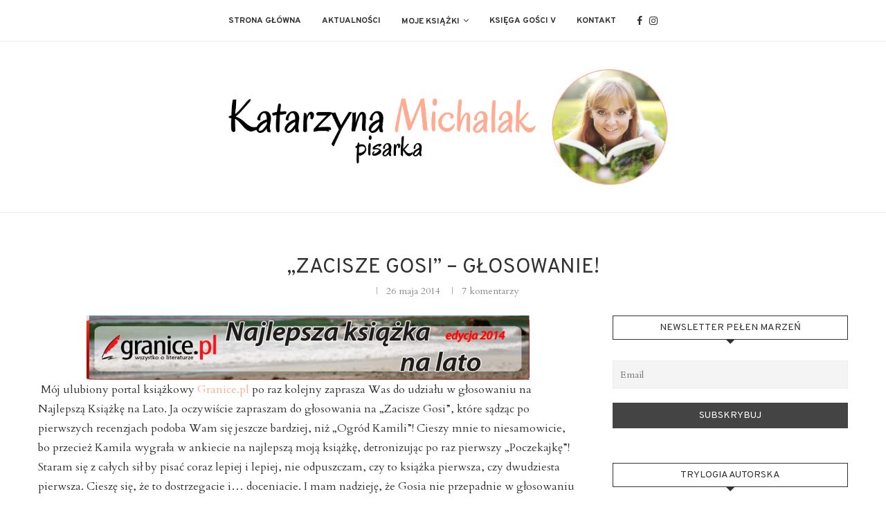

--- FILE ---
content_type: text/html; charset=UTF-8
request_url: https://katarzynamichalak.pl/2014/05/26/zacisze-gosi-gosowanie/
body_size: 28417
content:
<!DOCTYPE html>
<html lang="pl-PL">
<head>
    <meta charset="UTF-8">
    <meta http-equiv="X-UA-Compatible" content="IE=edge">
    <meta name="viewport" content="width=device-width, initial-scale=1">
    <link rel="profile" href="https://gmpg.org/xfn/11"/>
	    <link rel="alternate" type="application/rss+xml" title="Katarzyna Michalak &#8211; Pisarka RSS Feed"
          href="https://katarzynamichalak.pl/feed/"/>
    <link rel="alternate" type="application/atom+xml" title="Katarzyna Michalak &#8211; Pisarka Atom Feed"
          href="https://katarzynamichalak.pl/feed/atom/"/>
    <link rel="pingback" href="https://katarzynamichalak.pl/xmlrpc.php"/>
    <!--[if lt IE 9]>
	<script src="https://katarzynamichalak.pl/wp-content/themes/soledad/js/html5.js"></script>
	<![endif]-->
	<title>&#8222;Zacisze Gosi&#8221; &#8211; głosowanie! &#8211; Katarzyna Michalak &#8211; Pisarka</title>
<link rel='preconnect' href='https://fonts.googleapis.com' />
<link rel='preconnect' href='https://fonts.gstatic.com' />
<meta http-equiv='x-dns-prefetch-control' content='on'>
<link rel='dns-prefetch' href='//fonts.googleapis.com' />
<link rel='dns-prefetch' href='//fonts.gstatic.com' />
<link rel='dns-prefetch' href='//s.gravatar.com' />
<link rel='dns-prefetch' href='//www.google-analytics.com' />
<link rel='preload' as='image' href='https://katarzynamichalak.pl/wp-content/uploads/2019/08/logo-o-4-1-1.png' type='image/png'>
<link rel='preload' as='font' href='https://katarzynamichalak.pl/wp-content/themes/soledad/fonts/fontawesome-webfont.woff2?v=4.7.0' type='font/woff2' crossorigin='anonymous' />
<link rel='preload' as='font' href='https://katarzynamichalak.pl/wp-content/themes/soledad/fonts/weathericons.woff2' type='font/woff2' crossorigin='anonymous' />
<link rel='preload' as='font' href='https://katarzynamichalak.pl/wp-content/plugins/penci-recipe/fonts/ficon.woff2' type='font/woff2' crossorigin='anonymous' />
<meta name='robots' content='max-image-preview:large' />

            <script data-no-defer="1" data-ezscrex="false" data-cfasync="false" data-pagespeed-no-defer data-cookieconsent="ignore">
                var ctPublicFunctions = {"_ajax_nonce":"d17d13d4d9","_rest_nonce":"4c4e116d93","_ajax_url":"\/wp-admin\/admin-ajax.php","_rest_url":"https:\/\/katarzynamichalak.pl\/wp-json\/","data__cookies_type":"native","data__ajax_type":"rest","data__bot_detector_enabled":0,"data__frontend_data_log_enabled":1,"cookiePrefix":"","wprocket_detected":false,"host_url":"katarzynamichalak.pl","text__ee_click_to_select":"Click to select the whole data","text__ee_original_email":"The complete one is","text__ee_got_it":"Got it","text__ee_blocked":"Blocked","text__ee_cannot_connect":"Cannot connect","text__ee_cannot_decode":"Can not decode email. Unknown reason","text__ee_email_decoder":"CleanTalk email decoder","text__ee_wait_for_decoding":"The magic is on the way!","text__ee_decoding_process":"Please wait a few seconds while we decode the contact data."}
            </script>
        
            <script data-no-defer="1" data-ezscrex="false" data-cfasync="false" data-pagespeed-no-defer data-cookieconsent="ignore">
                var ctPublic = {"_ajax_nonce":"d17d13d4d9","settings__forms__check_internal":"0","settings__forms__check_external":"0","settings__forms__force_protection":0,"settings__forms__search_test":"1","settings__forms__wc_add_to_cart":"0","settings__data__bot_detector_enabled":0,"settings__sfw__anti_crawler":0,"blog_home":"https:\/\/katarzynamichalak.pl\/","pixel__setting":"0","pixel__enabled":false,"pixel__url":null,"data__email_check_before_post":"1","data__email_check_exist_post":0,"data__cookies_type":"native","data__key_is_ok":true,"data__visible_fields_required":true,"wl_brandname":"Anti-Spam by CleanTalk","wl_brandname_short":"CleanTalk","ct_checkjs_key":1600467911,"emailEncoderPassKey":"20d3674b342923d374317e05e67d1b00","bot_detector_forms_excluded":"W10=","advancedCacheExists":false,"varnishCacheExists":false,"wc_ajax_add_to_cart":false}
            </script>
        <link rel='dns-prefetch' href='//fonts.googleapis.com' />
<link rel="alternate" type="application/rss+xml" title="Katarzyna Michalak - Pisarka &raquo; Kanał z wpisami" href="https://katarzynamichalak.pl/feed/" />
<link rel="alternate" type="application/rss+xml" title="Katarzyna Michalak - Pisarka &raquo; Kanał z komentarzami" href="https://katarzynamichalak.pl/comments/feed/" />
<link rel="alternate" type="application/rss+xml" title="Katarzyna Michalak - Pisarka &raquo; &#8222;Zacisze Gosi&#8221; &#8211; głosowanie! Kanał z komentarzami" href="https://katarzynamichalak.pl/2014/05/26/zacisze-gosi-gosowanie/feed/" />
<script type="text/javascript">
/* <![CDATA[ */
window._wpemojiSettings = {"baseUrl":"https:\/\/s.w.org\/images\/core\/emoji\/15.0.3\/72x72\/","ext":".png","svgUrl":"https:\/\/s.w.org\/images\/core\/emoji\/15.0.3\/svg\/","svgExt":".svg","source":{"concatemoji":"https:\/\/katarzynamichalak.pl\/wp-includes\/js\/wp-emoji-release.min.js?ver=65f71a36d83259c94afc48b0a3c358c7"}};
/*! This file is auto-generated */
!function(i,n){var o,s,e;function c(e){try{var t={supportTests:e,timestamp:(new Date).valueOf()};sessionStorage.setItem(o,JSON.stringify(t))}catch(e){}}function p(e,t,n){e.clearRect(0,0,e.canvas.width,e.canvas.height),e.fillText(t,0,0);var t=new Uint32Array(e.getImageData(0,0,e.canvas.width,e.canvas.height).data),r=(e.clearRect(0,0,e.canvas.width,e.canvas.height),e.fillText(n,0,0),new Uint32Array(e.getImageData(0,0,e.canvas.width,e.canvas.height).data));return t.every(function(e,t){return e===r[t]})}function u(e,t,n){switch(t){case"flag":return n(e,"\ud83c\udff3\ufe0f\u200d\u26a7\ufe0f","\ud83c\udff3\ufe0f\u200b\u26a7\ufe0f")?!1:!n(e,"\ud83c\uddfa\ud83c\uddf3","\ud83c\uddfa\u200b\ud83c\uddf3")&&!n(e,"\ud83c\udff4\udb40\udc67\udb40\udc62\udb40\udc65\udb40\udc6e\udb40\udc67\udb40\udc7f","\ud83c\udff4\u200b\udb40\udc67\u200b\udb40\udc62\u200b\udb40\udc65\u200b\udb40\udc6e\u200b\udb40\udc67\u200b\udb40\udc7f");case"emoji":return!n(e,"\ud83d\udc26\u200d\u2b1b","\ud83d\udc26\u200b\u2b1b")}return!1}function f(e,t,n){var r="undefined"!=typeof WorkerGlobalScope&&self instanceof WorkerGlobalScope?new OffscreenCanvas(300,150):i.createElement("canvas"),a=r.getContext("2d",{willReadFrequently:!0}),o=(a.textBaseline="top",a.font="600 32px Arial",{});return e.forEach(function(e){o[e]=t(a,e,n)}),o}function t(e){var t=i.createElement("script");t.src=e,t.defer=!0,i.head.appendChild(t)}"undefined"!=typeof Promise&&(o="wpEmojiSettingsSupports",s=["flag","emoji"],n.supports={everything:!0,everythingExceptFlag:!0},e=new Promise(function(e){i.addEventListener("DOMContentLoaded",e,{once:!0})}),new Promise(function(t){var n=function(){try{var e=JSON.parse(sessionStorage.getItem(o));if("object"==typeof e&&"number"==typeof e.timestamp&&(new Date).valueOf()<e.timestamp+604800&&"object"==typeof e.supportTests)return e.supportTests}catch(e){}return null}();if(!n){if("undefined"!=typeof Worker&&"undefined"!=typeof OffscreenCanvas&&"undefined"!=typeof URL&&URL.createObjectURL&&"undefined"!=typeof Blob)try{var e="postMessage("+f.toString()+"("+[JSON.stringify(s),u.toString(),p.toString()].join(",")+"));",r=new Blob([e],{type:"text/javascript"}),a=new Worker(URL.createObjectURL(r),{name:"wpTestEmojiSupports"});return void(a.onmessage=function(e){c(n=e.data),a.terminate(),t(n)})}catch(e){}c(n=f(s,u,p))}t(n)}).then(function(e){for(var t in e)n.supports[t]=e[t],n.supports.everything=n.supports.everything&&n.supports[t],"flag"!==t&&(n.supports.everythingExceptFlag=n.supports.everythingExceptFlag&&n.supports[t]);n.supports.everythingExceptFlag=n.supports.everythingExceptFlag&&!n.supports.flag,n.DOMReady=!1,n.readyCallback=function(){n.DOMReady=!0}}).then(function(){return e}).then(function(){var e;n.supports.everything||(n.readyCallback(),(e=n.source||{}).concatemoji?t(e.concatemoji):e.wpemoji&&e.twemoji&&(t(e.twemoji),t(e.wpemoji)))}))}((window,document),window._wpemojiSettings);
/* ]]> */
</script>
<style id='wp-emoji-styles-inline-css' type='text/css'>

	img.wp-smiley, img.emoji {
		display: inline !important;
		border: none !important;
		box-shadow: none !important;
		height: 1em !important;
		width: 1em !important;
		margin: 0 0.07em !important;
		vertical-align: -0.1em !important;
		background: none !important;
		padding: 0 !important;
	}
</style>
<link rel='stylesheet' id='wp-block-library-css' href='https://katarzynamichalak.pl/wp-includes/css/dist/block-library/style.min.css?ver=65f71a36d83259c94afc48b0a3c358c7' type='text/css' media='all' />
<style id='wp-block-library-theme-inline-css' type='text/css'>
.wp-block-audio :where(figcaption){color:#555;font-size:13px;text-align:center}.is-dark-theme .wp-block-audio :where(figcaption){color:#ffffffa6}.wp-block-audio{margin:0 0 1em}.wp-block-code{border:1px solid #ccc;border-radius:4px;font-family:Menlo,Consolas,monaco,monospace;padding:.8em 1em}.wp-block-embed :where(figcaption){color:#555;font-size:13px;text-align:center}.is-dark-theme .wp-block-embed :where(figcaption){color:#ffffffa6}.wp-block-embed{margin:0 0 1em}.blocks-gallery-caption{color:#555;font-size:13px;text-align:center}.is-dark-theme .blocks-gallery-caption{color:#ffffffa6}:root :where(.wp-block-image figcaption){color:#555;font-size:13px;text-align:center}.is-dark-theme :root :where(.wp-block-image figcaption){color:#ffffffa6}.wp-block-image{margin:0 0 1em}.wp-block-pullquote{border-bottom:4px solid;border-top:4px solid;color:currentColor;margin-bottom:1.75em}.wp-block-pullquote cite,.wp-block-pullquote footer,.wp-block-pullquote__citation{color:currentColor;font-size:.8125em;font-style:normal;text-transform:uppercase}.wp-block-quote{border-left:.25em solid;margin:0 0 1.75em;padding-left:1em}.wp-block-quote cite,.wp-block-quote footer{color:currentColor;font-size:.8125em;font-style:normal;position:relative}.wp-block-quote.has-text-align-right{border-left:none;border-right:.25em solid;padding-left:0;padding-right:1em}.wp-block-quote.has-text-align-center{border:none;padding-left:0}.wp-block-quote.is-large,.wp-block-quote.is-style-large,.wp-block-quote.is-style-plain{border:none}.wp-block-search .wp-block-search__label{font-weight:700}.wp-block-search__button{border:1px solid #ccc;padding:.375em .625em}:where(.wp-block-group.has-background){padding:1.25em 2.375em}.wp-block-separator.has-css-opacity{opacity:.4}.wp-block-separator{border:none;border-bottom:2px solid;margin-left:auto;margin-right:auto}.wp-block-separator.has-alpha-channel-opacity{opacity:1}.wp-block-separator:not(.is-style-wide):not(.is-style-dots){width:100px}.wp-block-separator.has-background:not(.is-style-dots){border-bottom:none;height:1px}.wp-block-separator.has-background:not(.is-style-wide):not(.is-style-dots){height:2px}.wp-block-table{margin:0 0 1em}.wp-block-table td,.wp-block-table th{word-break:normal}.wp-block-table :where(figcaption){color:#555;font-size:13px;text-align:center}.is-dark-theme .wp-block-table :where(figcaption){color:#ffffffa6}.wp-block-video :where(figcaption){color:#555;font-size:13px;text-align:center}.is-dark-theme .wp-block-video :where(figcaption){color:#ffffffa6}.wp-block-video{margin:0 0 1em}:root :where(.wp-block-template-part.has-background){margin-bottom:0;margin-top:0;padding:1.25em 2.375em}
</style>
<style id='classic-theme-styles-inline-css' type='text/css'>
/*! This file is auto-generated */
.wp-block-button__link{color:#fff;background-color:#32373c;border-radius:9999px;box-shadow:none;text-decoration:none;padding:calc(.667em + 2px) calc(1.333em + 2px);font-size:1.125em}.wp-block-file__button{background:#32373c;color:#fff;text-decoration:none}
</style>
<style id='global-styles-inline-css' type='text/css'>
:root{--wp--preset--aspect-ratio--square: 1;--wp--preset--aspect-ratio--4-3: 4/3;--wp--preset--aspect-ratio--3-4: 3/4;--wp--preset--aspect-ratio--3-2: 3/2;--wp--preset--aspect-ratio--2-3: 2/3;--wp--preset--aspect-ratio--16-9: 16/9;--wp--preset--aspect-ratio--9-16: 9/16;--wp--preset--color--black: #000000;--wp--preset--color--cyan-bluish-gray: #abb8c3;--wp--preset--color--white: #ffffff;--wp--preset--color--pale-pink: #f78da7;--wp--preset--color--vivid-red: #cf2e2e;--wp--preset--color--luminous-vivid-orange: #ff6900;--wp--preset--color--luminous-vivid-amber: #fcb900;--wp--preset--color--light-green-cyan: #7bdcb5;--wp--preset--color--vivid-green-cyan: #00d084;--wp--preset--color--pale-cyan-blue: #8ed1fc;--wp--preset--color--vivid-cyan-blue: #0693e3;--wp--preset--color--vivid-purple: #9b51e0;--wp--preset--gradient--vivid-cyan-blue-to-vivid-purple: linear-gradient(135deg,rgba(6,147,227,1) 0%,rgb(155,81,224) 100%);--wp--preset--gradient--light-green-cyan-to-vivid-green-cyan: linear-gradient(135deg,rgb(122,220,180) 0%,rgb(0,208,130) 100%);--wp--preset--gradient--luminous-vivid-amber-to-luminous-vivid-orange: linear-gradient(135deg,rgba(252,185,0,1) 0%,rgba(255,105,0,1) 100%);--wp--preset--gradient--luminous-vivid-orange-to-vivid-red: linear-gradient(135deg,rgba(255,105,0,1) 0%,rgb(207,46,46) 100%);--wp--preset--gradient--very-light-gray-to-cyan-bluish-gray: linear-gradient(135deg,rgb(238,238,238) 0%,rgb(169,184,195) 100%);--wp--preset--gradient--cool-to-warm-spectrum: linear-gradient(135deg,rgb(74,234,220) 0%,rgb(151,120,209) 20%,rgb(207,42,186) 40%,rgb(238,44,130) 60%,rgb(251,105,98) 80%,rgb(254,248,76) 100%);--wp--preset--gradient--blush-light-purple: linear-gradient(135deg,rgb(255,206,236) 0%,rgb(152,150,240) 100%);--wp--preset--gradient--blush-bordeaux: linear-gradient(135deg,rgb(254,205,165) 0%,rgb(254,45,45) 50%,rgb(107,0,62) 100%);--wp--preset--gradient--luminous-dusk: linear-gradient(135deg,rgb(255,203,112) 0%,rgb(199,81,192) 50%,rgb(65,88,208) 100%);--wp--preset--gradient--pale-ocean: linear-gradient(135deg,rgb(255,245,203) 0%,rgb(182,227,212) 50%,rgb(51,167,181) 100%);--wp--preset--gradient--electric-grass: linear-gradient(135deg,rgb(202,248,128) 0%,rgb(113,206,126) 100%);--wp--preset--gradient--midnight: linear-gradient(135deg,rgb(2,3,129) 0%,rgb(40,116,252) 100%);--wp--preset--font-size--small: 12px;--wp--preset--font-size--medium: 20px;--wp--preset--font-size--large: 32px;--wp--preset--font-size--x-large: 42px;--wp--preset--font-size--normal: 14px;--wp--preset--font-size--huge: 42px;--wp--preset--spacing--20: 0.44rem;--wp--preset--spacing--30: 0.67rem;--wp--preset--spacing--40: 1rem;--wp--preset--spacing--50: 1.5rem;--wp--preset--spacing--60: 2.25rem;--wp--preset--spacing--70: 3.38rem;--wp--preset--spacing--80: 5.06rem;--wp--preset--shadow--natural: 6px 6px 9px rgba(0, 0, 0, 0.2);--wp--preset--shadow--deep: 12px 12px 50px rgba(0, 0, 0, 0.4);--wp--preset--shadow--sharp: 6px 6px 0px rgba(0, 0, 0, 0.2);--wp--preset--shadow--outlined: 6px 6px 0px -3px rgba(255, 255, 255, 1), 6px 6px rgba(0, 0, 0, 1);--wp--preset--shadow--crisp: 6px 6px 0px rgba(0, 0, 0, 1);}:where(.is-layout-flex){gap: 0.5em;}:where(.is-layout-grid){gap: 0.5em;}body .is-layout-flex{display: flex;}.is-layout-flex{flex-wrap: wrap;align-items: center;}.is-layout-flex > :is(*, div){margin: 0;}body .is-layout-grid{display: grid;}.is-layout-grid > :is(*, div){margin: 0;}:where(.wp-block-columns.is-layout-flex){gap: 2em;}:where(.wp-block-columns.is-layout-grid){gap: 2em;}:where(.wp-block-post-template.is-layout-flex){gap: 1.25em;}:where(.wp-block-post-template.is-layout-grid){gap: 1.25em;}.has-black-color{color: var(--wp--preset--color--black) !important;}.has-cyan-bluish-gray-color{color: var(--wp--preset--color--cyan-bluish-gray) !important;}.has-white-color{color: var(--wp--preset--color--white) !important;}.has-pale-pink-color{color: var(--wp--preset--color--pale-pink) !important;}.has-vivid-red-color{color: var(--wp--preset--color--vivid-red) !important;}.has-luminous-vivid-orange-color{color: var(--wp--preset--color--luminous-vivid-orange) !important;}.has-luminous-vivid-amber-color{color: var(--wp--preset--color--luminous-vivid-amber) !important;}.has-light-green-cyan-color{color: var(--wp--preset--color--light-green-cyan) !important;}.has-vivid-green-cyan-color{color: var(--wp--preset--color--vivid-green-cyan) !important;}.has-pale-cyan-blue-color{color: var(--wp--preset--color--pale-cyan-blue) !important;}.has-vivid-cyan-blue-color{color: var(--wp--preset--color--vivid-cyan-blue) !important;}.has-vivid-purple-color{color: var(--wp--preset--color--vivid-purple) !important;}.has-black-background-color{background-color: var(--wp--preset--color--black) !important;}.has-cyan-bluish-gray-background-color{background-color: var(--wp--preset--color--cyan-bluish-gray) !important;}.has-white-background-color{background-color: var(--wp--preset--color--white) !important;}.has-pale-pink-background-color{background-color: var(--wp--preset--color--pale-pink) !important;}.has-vivid-red-background-color{background-color: var(--wp--preset--color--vivid-red) !important;}.has-luminous-vivid-orange-background-color{background-color: var(--wp--preset--color--luminous-vivid-orange) !important;}.has-luminous-vivid-amber-background-color{background-color: var(--wp--preset--color--luminous-vivid-amber) !important;}.has-light-green-cyan-background-color{background-color: var(--wp--preset--color--light-green-cyan) !important;}.has-vivid-green-cyan-background-color{background-color: var(--wp--preset--color--vivid-green-cyan) !important;}.has-pale-cyan-blue-background-color{background-color: var(--wp--preset--color--pale-cyan-blue) !important;}.has-vivid-cyan-blue-background-color{background-color: var(--wp--preset--color--vivid-cyan-blue) !important;}.has-vivid-purple-background-color{background-color: var(--wp--preset--color--vivid-purple) !important;}.has-black-border-color{border-color: var(--wp--preset--color--black) !important;}.has-cyan-bluish-gray-border-color{border-color: var(--wp--preset--color--cyan-bluish-gray) !important;}.has-white-border-color{border-color: var(--wp--preset--color--white) !important;}.has-pale-pink-border-color{border-color: var(--wp--preset--color--pale-pink) !important;}.has-vivid-red-border-color{border-color: var(--wp--preset--color--vivid-red) !important;}.has-luminous-vivid-orange-border-color{border-color: var(--wp--preset--color--luminous-vivid-orange) !important;}.has-luminous-vivid-amber-border-color{border-color: var(--wp--preset--color--luminous-vivid-amber) !important;}.has-light-green-cyan-border-color{border-color: var(--wp--preset--color--light-green-cyan) !important;}.has-vivid-green-cyan-border-color{border-color: var(--wp--preset--color--vivid-green-cyan) !important;}.has-pale-cyan-blue-border-color{border-color: var(--wp--preset--color--pale-cyan-blue) !important;}.has-vivid-cyan-blue-border-color{border-color: var(--wp--preset--color--vivid-cyan-blue) !important;}.has-vivid-purple-border-color{border-color: var(--wp--preset--color--vivid-purple) !important;}.has-vivid-cyan-blue-to-vivid-purple-gradient-background{background: var(--wp--preset--gradient--vivid-cyan-blue-to-vivid-purple) !important;}.has-light-green-cyan-to-vivid-green-cyan-gradient-background{background: var(--wp--preset--gradient--light-green-cyan-to-vivid-green-cyan) !important;}.has-luminous-vivid-amber-to-luminous-vivid-orange-gradient-background{background: var(--wp--preset--gradient--luminous-vivid-amber-to-luminous-vivid-orange) !important;}.has-luminous-vivid-orange-to-vivid-red-gradient-background{background: var(--wp--preset--gradient--luminous-vivid-orange-to-vivid-red) !important;}.has-very-light-gray-to-cyan-bluish-gray-gradient-background{background: var(--wp--preset--gradient--very-light-gray-to-cyan-bluish-gray) !important;}.has-cool-to-warm-spectrum-gradient-background{background: var(--wp--preset--gradient--cool-to-warm-spectrum) !important;}.has-blush-light-purple-gradient-background{background: var(--wp--preset--gradient--blush-light-purple) !important;}.has-blush-bordeaux-gradient-background{background: var(--wp--preset--gradient--blush-bordeaux) !important;}.has-luminous-dusk-gradient-background{background: var(--wp--preset--gradient--luminous-dusk) !important;}.has-pale-ocean-gradient-background{background: var(--wp--preset--gradient--pale-ocean) !important;}.has-electric-grass-gradient-background{background: var(--wp--preset--gradient--electric-grass) !important;}.has-midnight-gradient-background{background: var(--wp--preset--gradient--midnight) !important;}.has-small-font-size{font-size: var(--wp--preset--font-size--small) !important;}.has-medium-font-size{font-size: var(--wp--preset--font-size--medium) !important;}.has-large-font-size{font-size: var(--wp--preset--font-size--large) !important;}.has-x-large-font-size{font-size: var(--wp--preset--font-size--x-large) !important;}
:where(.wp-block-post-template.is-layout-flex){gap: 1.25em;}:where(.wp-block-post-template.is-layout-grid){gap: 1.25em;}
:where(.wp-block-columns.is-layout-flex){gap: 2em;}:where(.wp-block-columns.is-layout-grid){gap: 2em;}
:root :where(.wp-block-pullquote){font-size: 1.5em;line-height: 1.6;}
</style>
<link rel='stylesheet' id='cleantalk-public-css-css' href='https://katarzynamichalak.pl/wp-content/plugins/cleantalk-spam-protect/css/cleantalk-public.min.css?ver=6.71_1769087852' type='text/css' media='all' />
<link rel='stylesheet' id='cleantalk-email-decoder-css-css' href='https://katarzynamichalak.pl/wp-content/plugins/cleantalk-spam-protect/css/cleantalk-email-decoder.min.css?ver=6.71_1769087852' type='text/css' media='all' />
<link rel='stylesheet' id='contact-form-7-css' href='https://katarzynamichalak.pl/wp-content/plugins/contact-form-7/includes/css/styles.css?ver=6.0.6' type='text/css' media='all' />
<link rel='stylesheet' id='penci-oswald-css' href='//fonts.googleapis.com/css?family=Oswald%3A400&#038;display=swap&#038;ver=6.6.4' type='text/css' media='all' />
<link rel='stylesheet' id='cmplz-general-css' href='https://katarzynamichalak.pl/wp-content/plugins/complianz-gdpr/assets/css/cookieblocker.min.css?ver=1722766047' type='text/css' media='all' />
<link rel="preload" as="style" onload="this.rel='stylesheet'" id="penci-fonts-css" href="https://fonts.googleapis.com/css?family=Overpass%3A300%2C300italic%2C400%2C400italic%2C500%2C500italic%2C700%2C700italic%2C800%2C800italic%7CCardo%3A300%2C300italic%2C400%2C400italic%2C500%2C500italic%2C600%2C600italic%2C700%2C700italic%2C800%2C800italic%26subset%3Dlatin%2Ccyrillic%2Ccyrillic-ext%2Cgreek%2Cgreek-ext%2Clatin-ext&#038;display=swap&#038;ver=8.2.9" type="text/css" media="all">
<noscript><link id="penci-fonts-css" rel="stylesheet" href="https://fonts.googleapis.com/css?family=Overpass%3A300%2C300italic%2C400%2C400italic%2C500%2C500italic%2C700%2C700italic%2C800%2C800italic%7CCardo%3A300%2C300italic%2C400%2C400italic%2C500%2C500italic%2C600%2C600italic%2C700%2C700italic%2C800%2C800italic%26subset%3Dlatin%2Ccyrillic%2Ccyrillic-ext%2Cgreek%2Cgreek-ext%2Clatin-ext&#038;display=swap&#038;ver=8.2.9"></noscript>
<link rel='stylesheet' id='penci-main-style-css' href='https://katarzynamichalak.pl/wp-content/themes/soledad/main.css?ver=8.2.9' type='text/css' media='all' />
<link rel='stylesheet' id='penci-font-awesomeold-css' href='https://katarzynamichalak.pl/wp-content/themes/soledad/css/font-awesome.4.7.0.swap.min.css?ver=4.7.0' type='text/css' media='all' />
<link rel='stylesheet' id='penci_icon-css' href='https://katarzynamichalak.pl/wp-content/themes/soledad/css/penci-icon.css?ver=8.2.9' type='text/css' media='all' />
<link rel='stylesheet' id='penci_style-css' href='https://katarzynamichalak.pl/wp-content/themes/soledad/style.css?ver=8.2.9' type='text/css' media='all' />
<link rel='stylesheet' id='penci_social_counter-css' href='https://katarzynamichalak.pl/wp-content/themes/soledad/css/social-counter.css?ver=8.2.9' type='text/css' media='all' />
<link rel='stylesheet' id='newsletter-css' href='https://katarzynamichalak.pl/wp-content/plugins/newsletter/style.css?ver=9.1.1' type='text/css' media='all' />
<link rel='stylesheet' id='penci-recipe-css-css' href='https://katarzynamichalak.pl/wp-content/plugins/penci-recipe/css/recipe.css?ver=3.1' type='text/css' media='all' />
<script type="text/javascript" async src="https://katarzynamichalak.pl/wp-content/plugins/burst-statistics/helpers/timeme/timeme.min.js?ver=1.7.0" id="burst-timeme-js"></script>
<script type="text/javascript" id="burst-js-extra">
/* <![CDATA[ */
var burst = {"page_id":"2076","cookie_retention_days":"30","beacon_url":"https:\/\/katarzynamichalak.pl\/wp-content\/plugins\/burst-statistics\/endpoint.php","options":{"beacon_enabled":1,"enable_cookieless_tracking":0,"enable_turbo_mode":0,"do_not_track":0},"goals":[],"goals_script_url":"https:\/\/katarzynamichalak.pl\/wp-content\/plugins\/burst-statistics\/\/assets\/js\/build\/burst-goals.js?v=1.7.0"};
/* ]]> */
</script>
<script type="text/javascript" async src="https://katarzynamichalak.pl/wp-content/plugins/burst-statistics/assets/js/build/burst.min.js?ver=1.7.0" id="burst-js"></script>
<script type="text/javascript" src="https://katarzynamichalak.pl/wp-content/plugins/cleantalk-spam-protect/js/apbct-public-bundle_gathering.min.js?ver=6.71_1769087852" id="apbct-public-bundle_gathering.min-js-js"></script>
<script type="text/javascript" src="https://katarzynamichalak.pl/wp-includes/js/jquery/jquery.min.js?ver=3.7.1" id="jquery-core-js"></script>
<script type="text/javascript" src="https://katarzynamichalak.pl/wp-includes/js/jquery/jquery-migrate.min.js?ver=3.4.1" id="jquery-migrate-js"></script>
<link rel="https://api.w.org/" href="https://katarzynamichalak.pl/wp-json/" /><link rel="alternate" title="JSON" type="application/json" href="https://katarzynamichalak.pl/wp-json/wp/v2/posts/2076" /><link rel="EditURI" type="application/rsd+xml" title="RSD" href="https://katarzynamichalak.pl/xmlrpc.php?rsd" />
<link rel="canonical" href="https://katarzynamichalak.pl/2014/05/26/zacisze-gosi-gosowanie/" />
<link rel="alternate" title="oEmbed (JSON)" type="application/json+oembed" href="https://katarzynamichalak.pl/wp-json/oembed/1.0/embed?url=https%3A%2F%2Fkatarzynamichalak.pl%2F2014%2F05%2F26%2Fzacisze-gosi-gosowanie%2F" />
<link rel="alternate" title="oEmbed (XML)" type="text/xml+oembed" href="https://katarzynamichalak.pl/wp-json/oembed/1.0/embed?url=https%3A%2F%2Fkatarzynamichalak.pl%2F2014%2F05%2F26%2Fzacisze-gosi-gosowanie%2F&#038;format=xml" />
<!-- start Simple Custom CSS and JS -->
<style type="text/css">
#afc_sidebar_3864 {
border: 1px solid #ececec;
  margin: 200px 20px 0px 0px !important;
}
.afc_popup .img {
    position: absolute;
    top: -15px;
    right: -15px !important;
}
#commentform p.comment-form-author {
	width: 100%;
}

#commentform p.comment-form-author input {
	max-width: unset;
}</style>
<!-- end Simple Custom CSS and JS -->
	<style type="text/css">
																											</style>
<script>var portfolioDataJs = portfolioDataJs || [];</script><style id="penci-custom-style" type="text/css">body{ --pcbg-cl: #fff; --pctext-cl: #313131; --pcborder-cl: #dedede; --pcheading-cl: #313131; --pcmeta-cl: #888888; --pcaccent-cl: #6eb48c; --pcbody-font: 'PT Serif', serif; --pchead-font: 'Raleway', sans-serif; --pchead-wei: bold; } .single.penci-body-single-style-5 #header, .single.penci-body-single-style-6 #header, .single.penci-body-single-style-10 #header, .single.penci-body-single-style-5 .pc-wrapbuilder-header, .single.penci-body-single-style-6 .pc-wrapbuilder-header, .single.penci-body-single-style-10 .pc-wrapbuilder-header { --pchd-mg: 40px; } .fluid-width-video-wrapper > div { position: absolute; left: 0; right: 0; top: 0; width: 100%; height: 100%; } .yt-video-place { position: relative; text-align: center; } .yt-video-place.embed-responsive .start-video { display: block; top: 0; left: 0; bottom: 0; right: 0; position: absolute; transform: none; } .yt-video-place.embed-responsive .start-video img { margin: 0; padding: 0; top: 50%; display: inline-block; position: absolute; left: 50%; transform: translate(-50%, -50%); width: 68px; height: auto; } body { --pchead-font: 'Overpass', sans-serif; } body { --pcbody-font: 'Cardo', serif; } p{ line-height: 1.8; } #navigation .menu > li > a, #navigation ul.menu ul.sub-menu li > a, .navigation ul.menu ul.sub-menu li > a, .penci-menu-hbg .menu li a, #sidebar-nav .menu li a { font-family: 'Overpass', sans-serif; font-weight: normal; } .penci-hide-tagupdated{ display: none !important; } body, .widget ul li a{ font-size: 16px; } .widget ul li, .post-entry, p, .post-entry p { font-size: 16px; line-height: 1.8; } body { --pchead-wei: 400; } .featured-area .penci-image-holder, .featured-area .penci-slider4-overlay, .featured-area .penci-slide-overlay .overlay-link, .featured-style-29 .featured-slider-overlay, .penci-slider38-overlay{ border-radius: ; -webkit-border-radius: ; } .penci-featured-content-right:before{ border-top-right-radius: ; border-bottom-right-radius: ; } .penci-flat-overlay .penci-slide-overlay .penci-mag-featured-content:before{ border-bottom-left-radius: ; border-bottom-right-radius: ; } .container-single .post-image{ border-radius: ; -webkit-border-radius: ; } .penci-mega-thumbnail .penci-image-holder{ border-radius: ; -webkit-border-radius: ; } #navigation .menu > li > a, #navigation ul.menu ul.sub-menu li > a, .navigation ul.menu ul.sub-menu li > a, .penci-menu-hbg .menu li a, #sidebar-nav .menu li a, #navigation .penci-megamenu .penci-mega-child-categories a, .navigation .penci-megamenu .penci-mega-child-categories a{ font-weight: 600; } #logo a { max-width:665px; width: 100%; } @media only screen and (max-width: 960px) and (min-width: 768px){ #logo img{ max-width: 100%; } } body{ --pcborder-cl: #eeeeee; } #main #bbpress-forums .bbp-login-form fieldset.bbp-form select, #main #bbpress-forums .bbp-login-form .bbp-form input[type="password"], #main #bbpress-forums .bbp-login-form .bbp-form input[type="text"], .widget ul li, .grid-mixed, .penci-post-box-meta, .penci-pagination.penci-ajax-more a.penci-ajax-more-button, .widget-social a i, .penci-home-popular-posts, .header-header-1.has-bottom-line, .header-header-4.has-bottom-line, .header-header-7.has-bottom-line, .container-single .post-entry .post-tags a,.tags-share-box.tags-share-box-2_3,.tags-share-box.tags-share-box-top, .tags-share-box, .post-author, .post-pagination, .post-related, .post-comments .post-title-box, .comments .comment, #respond textarea, .wpcf7 textarea, #respond input, div.wpforms-container .wpforms-form.wpforms-form input[type=date], div.wpforms-container .wpforms-form.wpforms-form input[type=datetime], div.wpforms-container .wpforms-form.wpforms-form input[type=datetime-local], div.wpforms-container .wpforms-form.wpforms-form input[type=email], div.wpforms-container .wpforms-form.wpforms-form input[type=month], div.wpforms-container .wpforms-form.wpforms-form input[type=number], div.wpforms-container .wpforms-form.wpforms-form input[type=password], div.wpforms-container .wpforms-form.wpforms-form input[type=range], div.wpforms-container .wpforms-form.wpforms-form input[type=search], div.wpforms-container .wpforms-form.wpforms-form input[type=tel], div.wpforms-container .wpforms-form.wpforms-form input[type=text], div.wpforms-container .wpforms-form.wpforms-form input[type=time], div.wpforms-container .wpforms-form.wpforms-form input[type=url], div.wpforms-container .wpforms-form.wpforms-form input[type=week], div.wpforms-container .wpforms-form.wpforms-form select, div.wpforms-container .wpforms-form.wpforms-form textarea, .wpcf7 input, .widget_wysija input, #respond h3, form.pc-searchform input.search-input, .post-password-form input[type="text"], .post-password-form input[type="email"], .post-password-form input[type="password"], .post-password-form input[type="number"], .penci-recipe, .penci-recipe-heading, .penci-recipe-ingredients, .penci-recipe-notes, .penci-pagination ul.page-numbers li span, .penci-pagination ul.page-numbers li a, #comments_pagination span, #comments_pagination a, body.author .post-author, .tags-share-box.hide-tags.page-share, .penci-grid li.list-post, .penci-grid li.list-boxed-post-2 .content-boxed-2, .home-featured-cat-content .mag-post-box, .home-featured-cat-content.style-2 .mag-post-box.first-post, .home-featured-cat-content.style-10 .mag-post-box.first-post, .widget select, .widget ul ul, .widget input[type="text"], .widget input[type="email"], .widget input[type="date"], .widget input[type="number"], .widget input[type="search"], .widget .tagcloud a, #wp-calendar tbody td, .woocommerce div.product .entry-summary div[itemprop="description"] td, .woocommerce div.product .entry-summary div[itemprop="description"] th, .woocommerce div.product .woocommerce-tabs #tab-description td, .woocommerce div.product .woocommerce-tabs #tab-description th, .woocommerce-product-details__short-description td, th, .woocommerce ul.cart_list li, .woocommerce ul.product_list_widget li, .woocommerce .widget_shopping_cart .total, .woocommerce.widget_shopping_cart .total, .woocommerce .woocommerce-product-search input[type="search"], .woocommerce nav.woocommerce-pagination ul li a, .woocommerce nav.woocommerce-pagination ul li span, .woocommerce div.product .product_meta, .woocommerce div.product .woocommerce-tabs ul.tabs, .woocommerce div.product .related > h2, .woocommerce div.product .upsells > h2, .woocommerce #reviews #comments ol.commentlist li .comment-text, .woocommerce table.shop_table td, .post-entry td, .post-entry th, #add_payment_method .cart-collaterals .cart_totals tr td, #add_payment_method .cart-collaterals .cart_totals tr th, .woocommerce-cart .cart-collaterals .cart_totals tr td, .woocommerce-cart .cart-collaterals .cart_totals tr th, .woocommerce-checkout .cart-collaterals .cart_totals tr td, .woocommerce-checkout .cart-collaterals .cart_totals tr th, .woocommerce-cart .cart-collaterals .cart_totals table, .woocommerce-cart table.cart td.actions .coupon .input-text, .woocommerce table.shop_table a.remove, .woocommerce form .form-row .input-text, .woocommerce-page form .form-row .input-text, .woocommerce .woocommerce-error, .woocommerce .woocommerce-info, .woocommerce .woocommerce-message, .woocommerce form.checkout_coupon, .woocommerce form.login, .woocommerce form.register, .woocommerce form.checkout table.shop_table, .woocommerce-checkout #payment ul.payment_methods, .post-entry table, .wrapper-penci-review, .penci-review-container.penci-review-count, #penci-demobar .style-toggle, #widget-area, .post-entry hr, .wpb_text_column hr, #buddypress .dir-search input[type=search], #buddypress .dir-search input[type=text], #buddypress .groups-members-search input[type=search], #buddypress .groups-members-search input[type=text], #buddypress ul.item-list, #buddypress .profile[role=main], #buddypress select, #buddypress div.pagination .pagination-links span, #buddypress div.pagination .pagination-links a, #buddypress div.pagination .pag-count, #buddypress div.pagination .pagination-links a:hover, #buddypress ul.item-list li, #buddypress table.forum tr td.label, #buddypress table.messages-notices tr td.label, #buddypress table.notifications tr td.label, #buddypress table.notifications-settings tr td.label, #buddypress table.profile-fields tr td.label, #buddypress table.wp-profile-fields tr td.label, #buddypress table.profile-fields:last-child, #buddypress form#whats-new-form textarea, #buddypress .standard-form input[type=text], #buddypress .standard-form input[type=color], #buddypress .standard-form input[type=date], #buddypress .standard-form input[type=datetime], #buddypress .standard-form input[type=datetime-local], #buddypress .standard-form input[type=email], #buddypress .standard-form input[type=month], #buddypress .standard-form input[type=number], #buddypress .standard-form input[type=range], #buddypress .standard-form input[type=search], #buddypress .standard-form input[type=password], #buddypress .standard-form input[type=tel], #buddypress .standard-form input[type=time], #buddypress .standard-form input[type=url], #buddypress .standard-form input[type=week], .bp-avatar-nav ul, .bp-avatar-nav ul.avatar-nav-items li.current, #bbpress-forums li.bbp-body ul.forum, #bbpress-forums li.bbp-body ul.topic, #bbpress-forums li.bbp-footer, .bbp-pagination-links a, .bbp-pagination-links span.current, .wrapper-boxed .bbp-pagination-links a:hover, .wrapper-boxed .bbp-pagination-links span.current, #buddypress .standard-form select, #buddypress .standard-form input[type=password], #buddypress .activity-list li.load-more a, #buddypress .activity-list li.load-newest a, #buddypress ul.button-nav li a, #buddypress div.generic-button a, #buddypress .comment-reply-link, #bbpress-forums div.bbp-template-notice.info, #bbpress-forums #bbp-search-form #bbp_search, #bbpress-forums .bbp-forums-list, #bbpress-forums #bbp_topic_title, #bbpress-forums #bbp_topic_tags, #bbpress-forums .wp-editor-container, .widget_display_stats dd, .widget_display_stats dt, div.bbp-forum-header, div.bbp-topic-header, div.bbp-reply-header, .widget input[type="text"], .widget input[type="email"], .widget input[type="date"], .widget input[type="number"], .widget input[type="search"], .widget input[type="password"], blockquote.wp-block-quote, .post-entry blockquote.wp-block-quote, .wp-block-quote:not(.is-large):not(.is-style-large), .post-entry pre, .wp-block-pullquote:not(.is-style-solid-color), .post-entry hr.wp-block-separator, .wp-block-separator, .wp-block-latest-posts, .wp-block-yoast-how-to-block ol.schema-how-to-steps, .wp-block-yoast-how-to-block ol.schema-how-to-steps li, .wp-block-yoast-faq-block .schema-faq-section, .post-entry .wp-block-quote, .wpb_text_column .wp-block-quote, .woocommerce .page-description .wp-block-quote, .wp-block-search .wp-block-search__input{ border-color: var(--pcborder-cl); } .penci-recipe-index-wrap h4.recipe-index-heading > span:before, .penci-recipe-index-wrap h4.recipe-index-heading > span:after{ border-color: var(--pcborder-cl); opacity: 1; } .tags-share-box .single-comment-o:after, .post-share a.penci-post-like:after{ background-color: var(--pcborder-cl); } .penci-grid .list-post.list-boxed-post{ border-color: var(--pcborder-cl) !important; } .penci-post-box-meta.penci-post-box-grid:before, .woocommerce .widget_price_filter .ui-slider .ui-slider-range{ background-color: var(--pcborder-cl); } .penci-pagination.penci-ajax-more a.penci-ajax-more-button.loading-posts{ border-color: var(--pcborder-cl) !important; } .penci-vernav-enable .penci-menu-hbg{ box-shadow: none; -webkit-box-shadow: none; -moz-box-shadow: none; } .penci-vernav-enable.penci-vernav-poleft .penci-menu-hbg{ border-right: 1px solid var(--pcborder-cl); } .penci-vernav-enable.penci-vernav-poright .penci-menu-hbg{ border-left: 1px solid var(--pcborder-cl); } body{ --pcaccent-cl: #ffab91; } .penci-menuhbg-toggle:hover .lines-button:after, .penci-menuhbg-toggle:hover .penci-lines:before, .penci-menuhbg-toggle:hover .penci-lines:after,.tags-share-box.tags-share-box-s2 .post-share-plike,.penci-video_playlist .penci-playlist-title,.pencisc-column-2.penci-video_playlist .penci-video-nav .playlist-panel-item, .pencisc-column-1.penci-video_playlist .penci-video-nav .playlist-panel-item,.penci-video_playlist .penci-custom-scroll::-webkit-scrollbar-thumb, .pencisc-button, .post-entry .pencisc-button, .penci-dropcap-box, .penci-dropcap-circle, .penci-login-register input[type="submit"]:hover, .penci-ld .penci-ldin:before, .penci-ldspinner > div{ background: #ffab91; } a, .post-entry .penci-portfolio-filter ul li a:hover, .penci-portfolio-filter ul li a:hover, .penci-portfolio-filter ul li.active a, .post-entry .penci-portfolio-filter ul li.active a, .penci-countdown .countdown-amount, .archive-box h1, .post-entry a, .container.penci-breadcrumb span a:hover,.container.penci-breadcrumb a:hover, .post-entry blockquote:before, .post-entry blockquote cite, .post-entry blockquote .author, .wpb_text_column blockquote:before, .wpb_text_column blockquote cite, .wpb_text_column blockquote .author, .penci-pagination a:hover, ul.penci-topbar-menu > li a:hover, div.penci-topbar-menu > ul > li a:hover, .penci-recipe-heading a.penci-recipe-print,.penci-review-metas .penci-review-btnbuy, .main-nav-social a:hover, .widget-social .remove-circle a:hover i, .penci-recipe-index .cat > a.penci-cat-name, #bbpress-forums li.bbp-body ul.forum li.bbp-forum-info a:hover, #bbpress-forums li.bbp-body ul.topic li.bbp-topic-title a:hover, #bbpress-forums li.bbp-body ul.forum li.bbp-forum-info .bbp-forum-content a, #bbpress-forums li.bbp-body ul.topic p.bbp-topic-meta a, #bbpress-forums .bbp-breadcrumb a:hover, #bbpress-forums .bbp-forum-freshness a:hover, #bbpress-forums .bbp-topic-freshness a:hover, #buddypress ul.item-list li div.item-title a, #buddypress ul.item-list li h4 a, #buddypress .activity-header a:first-child, #buddypress .comment-meta a:first-child, #buddypress .acomment-meta a:first-child, div.bbp-template-notice a:hover, .penci-menu-hbg .menu li a .indicator:hover, .penci-menu-hbg .menu li a:hover, #sidebar-nav .menu li a:hover, .penci-rlt-popup .rltpopup-meta .rltpopup-title:hover, .penci-video_playlist .penci-video-playlist-item .penci-video-title:hover, .penci_list_shortcode li:before, .penci-dropcap-box-outline, .penci-dropcap-circle-outline, .penci-dropcap-regular, .penci-dropcap-bold{ color: #ffab91; } .penci-home-popular-post ul.slick-dots li button:hover, .penci-home-popular-post ul.slick-dots li.slick-active button, .post-entry blockquote .author span:after, .error-image:after, .error-404 .go-back-home a:after, .penci-header-signup-form, .woocommerce span.onsale, .woocommerce #respond input#submit:hover, .woocommerce a.button:hover, .woocommerce button.button:hover, .woocommerce input.button:hover, .woocommerce nav.woocommerce-pagination ul li span.current, .woocommerce div.product .entry-summary div[itemprop="description"]:before, .woocommerce div.product .entry-summary div[itemprop="description"] blockquote .author span:after, .woocommerce div.product .woocommerce-tabs #tab-description blockquote .author span:after, .woocommerce #respond input#submit.alt:hover, .woocommerce a.button.alt:hover, .woocommerce button.button.alt:hover, .woocommerce input.button.alt:hover, .pcheader-icon.shoping-cart-icon > a > span, #penci-demobar .buy-button, #penci-demobar .buy-button:hover, .penci-recipe-heading a.penci-recipe-print:hover,.penci-review-metas .penci-review-btnbuy:hover, .penci-review-process span, .penci-review-score-total, #navigation.menu-style-2 ul.menu ul.sub-menu:before, #navigation.menu-style-2 .menu ul ul.sub-menu:before, .penci-go-to-top-floating, .post-entry.blockquote-style-2 blockquote:before, #bbpress-forums #bbp-search-form .button, #bbpress-forums #bbp-search-form .button:hover, .wrapper-boxed .bbp-pagination-links span.current, #bbpress-forums #bbp_reply_submit:hover, #bbpress-forums #bbp_topic_submit:hover,#main .bbp-login-form .bbp-submit-wrapper button[type="submit"]:hover, #buddypress .dir-search input[type=submit], #buddypress .groups-members-search input[type=submit], #buddypress button:hover, #buddypress a.button:hover, #buddypress a.button:focus, #buddypress input[type=button]:hover, #buddypress input[type=reset]:hover, #buddypress ul.button-nav li a:hover, #buddypress ul.button-nav li.current a, #buddypress div.generic-button a:hover, #buddypress .comment-reply-link:hover, #buddypress input[type=submit]:hover, #buddypress div.pagination .pagination-links .current, #buddypress div.item-list-tabs ul li.selected a, #buddypress div.item-list-tabs ul li.current a, #buddypress div.item-list-tabs ul li a:hover, #buddypress table.notifications thead tr, #buddypress table.notifications-settings thead tr, #buddypress table.profile-settings thead tr, #buddypress table.profile-fields thead tr, #buddypress table.wp-profile-fields thead tr, #buddypress table.messages-notices thead tr, #buddypress table.forum thead tr, #buddypress input[type=submit] { background-color: #ffab91; } .penci-pagination ul.page-numbers li span.current, #comments_pagination span { color: #fff; background: #ffab91; border-color: #ffab91; } .footer-instagram h4.footer-instagram-title > span:before, .woocommerce nav.woocommerce-pagination ul li span.current, .penci-pagination.penci-ajax-more a.penci-ajax-more-button:hover, .penci-recipe-heading a.penci-recipe-print:hover,.penci-review-metas .penci-review-btnbuy:hover, .home-featured-cat-content.style-14 .magcat-padding:before, .wrapper-boxed .bbp-pagination-links span.current, #buddypress .dir-search input[type=submit], #buddypress .groups-members-search input[type=submit], #buddypress button:hover, #buddypress a.button:hover, #buddypress a.button:focus, #buddypress input[type=button]:hover, #buddypress input[type=reset]:hover, #buddypress ul.button-nav li a:hover, #buddypress ul.button-nav li.current a, #buddypress div.generic-button a:hover, #buddypress .comment-reply-link:hover, #buddypress input[type=submit]:hover, #buddypress div.pagination .pagination-links .current, #buddypress input[type=submit], form.pc-searchform.penci-hbg-search-form input.search-input:hover, form.pc-searchform.penci-hbg-search-form input.search-input:focus, .penci-dropcap-box-outline, .penci-dropcap-circle-outline { border-color: #ffab91; } .woocommerce .woocommerce-error, .woocommerce .woocommerce-info, .woocommerce .woocommerce-message { border-top-color: #ffab91; } .penci-slider ol.penci-control-nav li a.penci-active, .penci-slider ol.penci-control-nav li a:hover, .penci-related-carousel .owl-dot.active span, .penci-owl-carousel-slider .owl-dot.active span{ border-color: #ffab91; background-color: #ffab91; } .woocommerce .woocommerce-message:before, .woocommerce form.checkout table.shop_table .order-total .amount, .woocommerce ul.products li.product .price ins, .woocommerce ul.products li.product .price, .woocommerce div.product p.price ins, .woocommerce div.product span.price ins, .woocommerce div.product p.price, .woocommerce div.product .entry-summary div[itemprop="description"] blockquote:before, .woocommerce div.product .woocommerce-tabs #tab-description blockquote:before, .woocommerce div.product .entry-summary div[itemprop="description"] blockquote cite, .woocommerce div.product .entry-summary div[itemprop="description"] blockquote .author, .woocommerce div.product .woocommerce-tabs #tab-description blockquote cite, .woocommerce div.product .woocommerce-tabs #tab-description blockquote .author, .woocommerce div.product .product_meta > span a:hover, .woocommerce div.product .woocommerce-tabs ul.tabs li.active, .woocommerce ul.cart_list li .amount, .woocommerce ul.product_list_widget li .amount, .woocommerce table.shop_table td.product-name a:hover, .woocommerce table.shop_table td.product-price span, .woocommerce table.shop_table td.product-subtotal span, .woocommerce-cart .cart-collaterals .cart_totals table td .amount, .woocommerce .woocommerce-info:before, .woocommerce div.product span.price, .penci-container-inside.penci-breadcrumb span a:hover,.penci-container-inside.penci-breadcrumb a:hover { color: #ffab91; } .standard-content .penci-more-link.penci-more-link-button a.more-link, .penci-readmore-btn.penci-btn-make-button a, .penci-featured-cat-seemore.penci-btn-make-button a{ background-color: #ffab91; color: #fff; } .penci-vernav-toggle:before{ border-top-color: #ffab91; color: #fff; } .headline-title { background-color: #ffab91; } .headline-title.nticker-style-2:after, .headline-title.nticker-style-4:after{ border-color: #ffab91; } body:not(.pcdm-enable) a.penci-topbar-post-title:hover { color: #ffab91; } body:not(.pcdm-enable) ul.penci-topbar-menu > li a:hover, body:not(.pcdm-enable) div.penci-topbar-menu > ul > li a:hover { color: #ffab91; } body:not(.pcdm-enable) .penci-topbar-social a:hover { color: #ffab91; } #penci-login-popup:before{ opacity: ; } #navigation .menu > li > a:hover, #navigation .menu li.current-menu-item > a, #navigation .menu > li.current_page_item > a, #navigation .menu > li:hover > a, #navigation .menu > li.current-menu-ancestor > a, #navigation .menu > li.current-menu-item > a, #navigation .menu .sub-menu li a:hover, #navigation .menu .sub-menu li.current-menu-item > a, #navigation .sub-menu li:hover > a { color: #ffab91; } #navigation ul.menu > li > a:before, #navigation .menu > ul > li > a:before { background: #ffab91; } #navigation .penci-megamenu .penci-mega-child-categories a.cat-active, #navigation .menu .penci-megamenu .penci-mega-child-categories a:hover, #navigation .menu .penci-megamenu .penci-mega-latest-posts .penci-mega-post a:hover { color: #ffab91; } #navigation .penci-megamenu .penci-mega-thumbnail .mega-cat-name { background: #ffab91; } #navigation .menu .sub-menu li a:hover, #navigation .menu .sub-menu li.current-menu-item > a, #navigation .sub-menu li:hover > a { color: #ffab91; } #navigation.menu-style-2 ul.menu ul.sub-menu:before, #navigation.menu-style-2 .menu ul ul.sub-menu:before { background-color: #ffab91; } .home-featured-cat-content, .penci-featured-cat-seemore, .penci-featured-cat-custom-ads, .home-featured-cat-content.style-8 { margin-bottom: 50px; } .home-featured-cat-content.style-8 .penci-grid li.list-post:last-child{ margin-bottom: 0; } .home-featured-cat-content.style-3, .home-featured-cat-content.style-11{ margin-bottom: 40px; } .home-featured-cat-content.style-7{ margin-bottom: 24px; } .home-featured-cat-content.style-13{ margin-bottom: 30px; } .penci-featured-cat-seemore, .penci-featured-cat-custom-ads{ margin-top: -30px; } .penci-featured-cat-seemore.penci-seemore-style-7, .mag-cat-style-7 .penci-featured-cat-custom-ads{ margin-top: -28px; } .penci-featured-cat-seemore.penci-seemore-style-8, .mag-cat-style-8 .penci-featured-cat-custom-ads{ margin-top: 10px; } .penci-featured-cat-seemore.penci-seemore-style-13, .mag-cat-style-13 .penci-featured-cat-custom-ads{ margin-top: -30px; } .penci-header-signup-form { padding-top: px; padding-bottom: px; } .penci-header-signup-form { background-color: #ffab91; } .header-social a:hover i, .main-nav-social a:hover, .penci-menuhbg-toggle:hover .lines-button:after, .penci-menuhbg-toggle:hover .penci-lines:before, .penci-menuhbg-toggle:hover .penci-lines:after { color: #ffab91; } #sidebar-nav .menu li a:hover, .header-social.sidebar-nav-social a:hover i, #sidebar-nav .menu li a .indicator:hover, #sidebar-nav .menu .sub-menu li a .indicator:hover{ color: #ffab91; } #sidebar-nav-logo:before{ background-color: #ffab91; } .penci-slide-overlay .overlay-link, .penci-slider38-overlay, .penci-flat-overlay .penci-slide-overlay .penci-mag-featured-content:before { opacity: 0.7; } .penci-item-mag:hover .penci-slide-overlay .overlay-link, .featured-style-38 .item:hover .penci-slider38-overlay, .penci-flat-overlay .penci-item-mag:hover .penci-slide-overlay .penci-mag-featured-content:before { opacity: ; } .penci-featured-content .featured-slider-overlay { opacity: ; } .featured-style-29 .featured-slider-overlay { opacity: 0.45; } .penci-wrapper-data .standard-post-image:not(.classic-post-image){ margin-bottom: 0; } .header-standard.standard-overlay-meta{ margin: -30px 30px 19px; background: #fff; padding-top: 25px; padding-left: 5px; padding-right: 5px; z-index: 10; position: relative; } .penci-wrapper-data .standard-post-image:not(.classic-post-image) .audio-iframe, .penci-wrapper-data .standard-post-image:not(.classic-post-image) .standard-content-special{ bottom: 50px; } @media only screen and (max-width: 479px){ .header-standard.standard-overlay-meta{ margin-left: 10px; margin-right: 10px; } } .penci-standard-cat .cat > a.penci-cat-name { color: #ffab91; } .penci-standard-cat .cat:before, .penci-standard-cat .cat:after { background-color: #ffab91; } .standard-content .penci-post-box-meta .penci-post-share-box a:hover, .standard-content .penci-post-box-meta .penci-post-share-box a.liked { color: #ffab91; } .header-standard .post-entry a:hover, .header-standard .author-post span a:hover, .standard-content a, .standard-content .post-entry a, .standard-post-entry a.more-link:hover, .penci-post-box-meta .penci-box-meta a:hover, .standard-content .post-entry blockquote:before, .post-entry blockquote cite, .post-entry blockquote .author, .standard-content-special .author-quote span, .standard-content-special .format-post-box .post-format-icon i, .standard-content-special .format-post-box .dt-special a:hover, .standard-content .penci-more-link a.more-link, .standard-content .penci-post-box-meta .penci-box-meta a:hover { color: #ffab91; } .standard-content .penci-more-link.penci-more-link-button a.more-link{ background-color: #ffab91; color: #fff; } .standard-content-special .author-quote span:before, .standard-content-special .author-quote span:after, .standard-content .post-entry ul li:before, .post-entry blockquote .author span:after, .header-standard:after { background-color: #ffab91; } .penci-more-link a.more-link:before, .penci-more-link a.more-link:after { border-color: #ffab91; } .penci-featured-infor .cat a.penci-cat-name, .penci-grid .cat a.penci-cat-name, .penci-masonry .cat a.penci-cat-name, .penci-featured-infor .cat a.penci-cat-name { color: #ffab91; } .penci-featured-infor .cat a.penci-cat-name:after, .penci-grid .cat a.penci-cat-name:after, .penci-masonry .cat a.penci-cat-name:after, .penci-featured-infor .cat a.penci-cat-name:after{ border-color: #ffab91; } .penci-post-share-box a.liked, .penci-post-share-box a:hover { color: #ffab91; } .overlay-post-box-meta .overlay-share a:hover, .overlay-author a:hover, .penci-grid .standard-content-special .format-post-box .dt-special a:hover, .grid-post-box-meta span a:hover, .grid-post-box-meta span a.comment-link:hover, .penci-grid .standard-content-special .author-quote span, .penci-grid .standard-content-special .format-post-box .post-format-icon i, .grid-mixed .penci-post-box-meta .penci-box-meta a:hover { color: #ffab91; } .penci-grid .standard-content-special .author-quote span:before, .penci-grid .standard-content-special .author-quote span:after, .grid-header-box:after, .list-post .header-list-style:after { background-color: #ffab91; } .penci-grid .post-box-meta span:after, .penci-masonry .post-box-meta span:after { border-color: #ffab91; } .penci-readmore-btn.penci-btn-make-button a{ background-color: #ffab91; color: #fff; } .penci-grid li.typography-style .overlay-typography { opacity: ; } .penci-grid li.typography-style:hover .overlay-typography { opacity: ; } .penci-grid li.typography-style .item .main-typography h2 a:hover { color: #ffab91; } .penci-grid li.typography-style .grid-post-box-meta span a:hover { color: #ffab91; } .overlay-header-box .cat > a.penci-cat-name:hover { color: #ffab91; } .penci-sidebar-content .widget, .penci-sidebar-content.pcsb-boxed-whole { margin-bottom: 50px; } .penci-sidebar-content.style-7 .penci-border-arrow .inner-arrow:before, .penci-sidebar-content.style-9 .penci-border-arrow .inner-arrow:before { background-color: #ffab91; } .penci-sidebar-content .penci-border-arrow:after { content: none; display: none; } .penci-sidebar-content .widget-title{ margin-left: 0; margin-right: 0; margin-top: 0; } .penci-sidebar-content .penci-border-arrow:before{ bottom: -6px; border-width: 6px; margin-left: -6px; } .penci-video_playlist .penci-video-playlist-item .penci-video-title:hover,.widget ul.side-newsfeed li .side-item .side-item-text h4 a:hover, .widget a:hover, .penci-sidebar-content .widget-social a:hover span, .widget-social a:hover span, .penci-tweets-widget-content .icon-tweets, .penci-tweets-widget-content .tweet-intents a, .penci-tweets-widget-content .tweet-intents span:after, .widget-social.remove-circle a:hover i , #wp-calendar tbody td a:hover, .penci-video_playlist .penci-video-playlist-item .penci-video-title:hover, .widget ul.side-newsfeed li .side-item .side-item-text .side-item-meta a:hover{ color: #ffab91; } .widget .tagcloud a:hover, .widget-social a:hover i, .widget input[type="submit"]:hover,.penci-user-logged-in .penci-user-action-links a:hover,.penci-button:hover, .widget button[type="submit"]:hover { color: #fff; background-color: #ffab91; border-color: #ffab91; } .about-widget .about-me-heading:before { border-color: #ffab91; } .penci-tweets-widget-content .tweet-intents-inner:before, .penci-tweets-widget-content .tweet-intents-inner:after, .pencisc-column-1.penci-video_playlist .penci-video-nav .playlist-panel-item, .penci-video_playlist .penci-custom-scroll::-webkit-scrollbar-thumb, .penci-video_playlist .penci-playlist-title { background-color: #ffab91; } .penci-owl-carousel.penci-tweets-slider .owl-dots .owl-dot.active span, .penci-owl-carousel.penci-tweets-slider .owl-dots .owl-dot:hover span { border-color: #ffab91; background-color: #ffab91; } .footer-subscribe .widget .mc4wp-form input[type="submit"]:hover { background-color: #ffab91; } .footer-widget-wrapper .penci-tweets-widget-content .icon-tweets, .footer-widget-wrapper .penci-tweets-widget-content .tweet-intents a, .footer-widget-wrapper .penci-tweets-widget-content .tweet-intents span:after, .footer-widget-wrapper .widget ul.side-newsfeed li .side-item .side-item-text h4 a:hover, .footer-widget-wrapper .widget a:hover, .footer-widget-wrapper .widget-social a:hover span, .footer-widget-wrapper a:hover, .footer-widget-wrapper .widget-social.remove-circle a:hover i, .footer-widget-wrapper .widget ul.side-newsfeed li .side-item .side-item-text .side-item-meta a:hover{ color: #ffab91; } .footer-widget-wrapper .widget .tagcloud a:hover, .footer-widget-wrapper .widget-social a:hover i, .footer-widget-wrapper .mc4wp-form input[type="submit"]:hover, .footer-widget-wrapper .widget input[type="submit"]:hover,.footer-widget-wrapper .penci-user-logged-in .penci-user-action-links a:hover, .footer-widget-wrapper .widget button[type="submit"]:hover { color: #fff; background-color: #ffab91; border-color: #ffab91; } .footer-widget-wrapper .about-widget .about-me-heading:before { border-color: #ffab91; } .footer-widget-wrapper .penci-tweets-widget-content .tweet-intents-inner:before, .footer-widget-wrapper .penci-tweets-widget-content .tweet-intents-inner:after { background-color: #ffab91; } .footer-widget-wrapper .penci-owl-carousel.penci-tweets-slider .owl-dots .owl-dot.active span, .footer-widget-wrapper .penci-owl-carousel.penci-tweets-slider .owl-dots .owl-dot:hover span { border-color: #ffab91; background: #ffab91; } ul.footer-socials li a:hover i { background-color: #ffab91; border-color: #ffab91; } ul.footer-socials li a:hover span { color: #ffab91; } .footer-socials-section, .penci-footer-social-moved{ border-color: #212121; } #footer-section, .penci-footer-social-moved{ background-color: #111111; } #footer-section .footer-menu li a:hover { color: #ffab91; } .penci-go-to-top-floating { background-color: #ffab91; } #footer-section a { color: #ffab91; } .comment-content a, .container-single .post-entry a, .container-single .format-post-box .dt-special a:hover, .container-single .author-quote span, .container-single .author-post span a:hover, .post-entry blockquote:before, .post-entry blockquote cite, .post-entry blockquote .author, .wpb_text_column blockquote:before, .wpb_text_column blockquote cite, .wpb_text_column blockquote .author, .post-pagination a:hover, .author-content h5 a:hover, .author-content .author-social:hover, .item-related h3 a:hover, .container-single .format-post-box .post-format-icon i, .container.penci-breadcrumb.single-breadcrumb span a:hover,.container.penci-breadcrumb.single-breadcrumb a:hover, .penci_list_shortcode li:before, .penci-dropcap-box-outline, .penci-dropcap-circle-outline, .penci-dropcap-regular, .penci-dropcap-bold, .header-standard .post-box-meta-single .author-post span a:hover{ color: #ffab91; } .container-single .standard-content-special .format-post-box, ul.slick-dots li button:hover, ul.slick-dots li.slick-active button, .penci-dropcap-box-outline, .penci-dropcap-circle-outline { border-color: #ffab91; } ul.slick-dots li button:hover, ul.slick-dots li.slick-active button, #respond h3.comment-reply-title span:before, #respond h3.comment-reply-title span:after, .post-box-title:before, .post-box-title:after, .container-single .author-quote span:before, .container-single .author-quote span:after, .post-entry blockquote .author span:after, .post-entry blockquote .author span:before, .post-entry ul li:before, #respond #submit:hover, div.wpforms-container .wpforms-form.wpforms-form input[type=submit]:hover, div.wpforms-container .wpforms-form.wpforms-form button[type=submit]:hover, div.wpforms-container .wpforms-form.wpforms-form .wpforms-page-button:hover, .wpcf7 input[type="submit"]:hover, .widget_wysija input[type="submit"]:hover, .post-entry.blockquote-style-2 blockquote:before,.tags-share-box.tags-share-box-s2 .post-share-plike, .penci-dropcap-box, .penci-dropcap-circle, .penci-ldspinner > div{ background-color: #ffab91; } .container-single .post-entry .post-tags a:hover { color: #fff; border-color: #ffab91; background-color: #ffab91; } .container-single .penci-standard-cat .cat > a.penci-cat-name { color: #ffab91; } .container-single .penci-standard-cat .cat:before, .container-single .penci-standard-cat .cat:after { background-color: #ffab91; } @media only screen and (min-width: 769px){ .container-single .single-post-title { font-size: 30px; } } .container-single .item-related h3 a { text-transform: none; } .container-single .post-share a:hover, .container-single .post-share a.liked, .page-share .post-share a:hover { color: #ffab91; } .tags-share-box.tags-share-box-2_3 .post-share .count-number-like, .post-share .count-number-like { color: #ffab91; } .post-entry a, .container-single .post-entry a{ color: #ffab91; } ul.homepage-featured-boxes .penci-fea-in:hover h4 span { color: #ffab91; } .penci-home-popular-post .item-related h3 a:hover { color: #ffab91; } .penci-homepage-title.style-7 .inner-arrow:before, .penci-homepage-title.style-9 .inner-arrow:before{ background-color: #ffab91; } .home-featured-cat-content .magcat-detail h3 a:hover { color: #ffab91; } .home-featured-cat-content .grid-post-box-meta span a:hover { color: #ffab91; } .home-featured-cat-content .first-post .magcat-detail .mag-header:after { background: #ffab91; } .penci-slider ol.penci-control-nav li a.penci-active, .penci-slider ol.penci-control-nav li a:hover { border-color: #ffab91; background: #ffab91; } .home-featured-cat-content .mag-photo .mag-overlay-photo { opacity: ; } .home-featured-cat-content .mag-photo:hover .mag-overlay-photo { opacity: ; } .inner-item-portfolio:hover .penci-portfolio-thumbnail a:after { opacity: ; } .penci-hbg-logo img{ max-width: 250px; }.penci-menu-hbg{ width: 330px; }.penci-menu-hbg.penci-menu-hbg-left{ transform: translateX(-330px); -webkit-transform: translateX(-330px); -moz-transform: translateX(-330px); }.penci-menu-hbg.penci-menu-hbg-right{ transform: translateX(330px); -webkit-transform: translateX(330px); -moz-transform: translateX(330px); }.penci-menuhbg-open .penci-menu-hbg.penci-menu-hbg-left, .penci-vernav-poleft.penci-menuhbg-open .penci-vernav-toggle{ left: 330px; }@media only screen and (min-width: 961px) { .penci-vernav-enable.penci-vernav-poleft .wrapper-boxed{ padding-left: 330px; } .penci-vernav-enable.penci-vernav-poright .wrapper-boxed{ padding-right: 330px; } .penci-vernav-enable .is-sticky #navigation{ width: calc(100% - 330px); } }@media only screen and (min-width: 961px) { .penci-vernav-enable .penci_is_nosidebar .wp-block-image.alignfull, .penci-vernav-enable .penci_is_nosidebar .wp-block-cover-image.alignfull, .penci-vernav-enable .penci_is_nosidebar .wp-block-cover.alignfull, .penci-vernav-enable .penci_is_nosidebar .wp-block-gallery.alignfull, .penci-vernav-enable .penci_is_nosidebar .alignfull{ margin-left: calc(50% - 50vw + 165px); width: calc(100vw - 330px); } }.penci-vernav-poright.penci-menuhbg-open .penci-vernav-toggle{ right: 330px; }@media only screen and (min-width: 961px) { .penci-vernav-enable.penci-vernav-poleft .penci-rltpopup-left{ left: 330px; } }@media only screen and (min-width: 961px) { .penci-vernav-enable.penci-vernav-poright .penci-rltpopup-right{ right: 330px; } }@media only screen and (max-width: 1500px) and (min-width: 961px) { .penci-vernav-enable .container { max-width: 100%; max-width: calc(100% - 30px); } .penci-vernav-enable .container.home-featured-boxes{ display: block; } .penci-vernav-enable .container.home-featured-boxes:before, .penci-vernav-enable .container.home-featured-boxes:after{ content: ""; display: table; clear: both; } }.penci-menu-hbg .widget ul li,.penci-menu-hbg .menu li,.penci-menu-hbg .widget-social a i,.penci-menu-hbg .penci-home-popular-posts,.penci-menu-hbg #respond textarea,.penci-menu-hbg .wpcf7 textarea,.penci-menu-hbg #respond input,.penci-menu-hbg div.wpforms-container .wpforms-form.wpforms-form input[type=date], .penci-menu-hbg div.wpforms-container .wpforms-form.wpforms-form input[type=datetime], .penci-menu-hbg div.wpforms-container .wpforms-form.wpforms-form input[type=datetime-local], .penci-menu-hbg div.wpforms-container .wpforms-form.wpforms-form input[type=email], .penci-menu-hbg div.wpforms-container .wpforms-form.wpforms-form input[type=month], .penci-menu-hbg div.wpforms-container .wpforms-form.wpforms-form input[type=number], .penci-menu-hbg div.wpforms-container .wpforms-form.wpforms-form input[type=password], .penci-menu-hbg div.wpforms-container .wpforms-form.wpforms-form input[type=range], .penci-menu-hbg div.wpforms-container .wpforms-form.wpforms-form input[type=search], .penci-menu-hbg div.wpforms-container .wpforms-form.wpforms-form input[type=tel], .penci-menu-hbg div.wpforms-container .wpforms-form.wpforms-form input[type=text], .penci-menu-hbg div.wpforms-container .wpforms-form.wpforms-form input[type=time], .penci-menu-hbg div.wpforms-container .wpforms-form.wpforms-form input[type=url], .penci-menu-hbg div.wpforms-container .wpforms-form.wpforms-form input[type=week], .penci-menu-hbg div.wpforms-container .wpforms-form.wpforms-form select, .penci-menu-hbg div.wpforms-container .wpforms-form.wpforms-form textarea,.penci-menu-hbg .wpcf7 input,.penci-menu-hbg .widget_wysija input,.penci-menu-hbg .widget select,.penci-menu-hbg .widget ul ul,.penci-menu-hbg .widget .tagcloud a,.penci-menu-hbg #wp-calendar tbody td,.penci-menu-hbg #wp-calendar thead th,.penci-menu-hbg .widget input[type="text"],.penci-menu-hbg .widget input[type="email"],.penci-menu-hbg .widget input[type="date"],.penci-menu-hbg .widget input[type="number"],.penci-menu-hbg .widget input[type="search"], .widget input[type="password"], .penci-menu-hbg form.pc-searchform input.search-input,.penci-vernav-enable.penci-vernav-poleft .penci-menu-hbg, .penci-vernav-enable.penci-vernav-poright .penci-menu-hbg, .penci-menu-hbg ul.sub-menu{border-color: #eeeeee;} .penci-menuhbg-toggle .penci-lines, .penci-menuhbg-wapper { display: none !important; } h2 { font-family: 'Raleway', sans-serif !important; } .author-post,.penci-standard-cat { display: none; } .comment-form-cookies-consent ,.comment-form-url,.comment-form-email { display: none !important; } .penci-block-vc .style-7.penci-border-arrow .inner-arrow:before, .penci-block-vc.style-9 .penci-border-arrow .inner-arrow:before { background-color: #ffab91; } .penci-block-vc .penci-border-arrow:after { content: none; display: none; } .penci-block-vc .widget-title{ margin-left: 0; margin-right: 0; margin-top: 0; } .penci-block-vc .penci-border-arrow:before{ bottom: -6px; border-width: 6px; margin-left: -6px; } .penci_header.penci-header-builder.main-builder-header{}.penci-header-image-logo,.penci-header-text-logo{}.pc-logo-desktop.penci-header-image-logo img{}@media only screen and (max-width: 767px){.penci_navbar_mobile .penci-header-image-logo img{}}.penci_builder_sticky_header_desktop .penci-header-image-logo img{}.penci_navbar_mobile .penci-header-text-logo{}.penci_navbar_mobile .penci-header-image-logo img{}.penci_navbar_mobile .sticky-enable .penci-header-image-logo img{}.pb-logo-sidebar-mobile{}.pc-builder-element.pb-logo-sidebar-mobile img{}.pc-logo-sticky{}.pc-builder-element.pc-logo-sticky.pc-logo img{}.pc-builder-element.pc-main-menu{}.pc-builder-element.pc-second-menu{}.pc-builder-element.pc-third-menu{}.penci-builder.penci-builder-button.button-1{}.penci-builder.penci-builder-button.button-1:hover{}.penci-builder.penci-builder-button.button-2{}.penci-builder.penci-builder-button.button-2:hover{}.penci-builder.penci-builder-button.button-3{}.penci-builder.penci-builder-button.button-3:hover{}.penci-builder.penci-builder-button.button-mobile-1{}.penci-builder.penci-builder-button.button-mobile-1:hover{}.penci-builder.penci-builder-button.button-2{}.penci-builder.penci-builder-button.button-2:hover{}.penci-builder-mobile-sidebar-nav.penci-menu-hbg{border-width:0;}.pc-builder-menu.pc-dropdown-menu{}.pc-builder-element.pc-logo.pb-logo-mobile{}.pc-header-element.penci-topbar-social .pclogin-item a{}body.penci-header-preview-layout .wrapper-boxed{min-height:1500px}.penci_header_overlap .penci-desktop-topblock,.penci-desktop-topblock{border-width:0;}.penci_header_overlap .penci-desktop-topbar,.penci-desktop-topbar{border-width:0;}.penci_header_overlap .penci-desktop-midbar,.penci-desktop-midbar{border-width:0;}.penci_header_overlap .penci-desktop-bottombar,.penci-desktop-bottombar{border-width:0;}.penci_header_overlap .penci-desktop-bottomblock,.penci-desktop-bottomblock{border-width:0;}.penci_header_overlap .penci-sticky-top,.penci-sticky-top{border-width:0;}.penci_header_overlap .penci-sticky-mid,.penci-sticky-mid{border-width:0;}.penci_header_overlap .penci-sticky-bottom,.penci-sticky-bottom{border-width:0;}.penci_header_overlap .penci-mobile-topbar,.penci-mobile-topbar{border-width:0;}.penci_header_overlap .penci-mobile-midbar,.penci-mobile-midbar{border-width:0;}.penci_header_overlap .penci-mobile-bottombar,.penci-mobile-bottombar{border-width:0;} body { --pcdm_btnbg: rgba(0, 0, 0, .1); --pcdm_btnd: #666; --pcdm_btndbg: #fff; --pcdm_btnn: var(--pctext-cl); --pcdm_btnnbg: var(--pcbg-cl); } body.pcdm-enable { --pcbg-cl: #000000; --pcbg-l-cl: #1a1a1a; --pcbg-d-cl: #000000; --pctext-cl: #fff; --pcborder-cl: #313131; --pcborders-cl: #3c3c3c; --pcheading-cl: rgba(255,255,255,0.9); --pcmeta-cl: #999999; --pcl-cl: #fff; --pclh-cl: #ffab91; --pcaccent-cl: #ffab91; background-color: var(--pcbg-cl); color: var(--pctext-cl); } body.pcdark-df.pcdm-enable.pclight-mode { --pcbg-cl: #fff; --pctext-cl: #313131; --pcborder-cl: #dedede; --pcheading-cl: #313131; --pcmeta-cl: #888888; --pcaccent-cl: #ffab91; } body.pcdm-enable .penci-menu-hbg .widget ul li,body.pcdm-enable .penci-menu-hbg .menu li,body.pcdm-enable .penci-menu-hbg .widget-social a i,body.pcdm-enable .penci-menu-hbg .penci-home-popular-posts,body.pcdm-enable .penci-menu-hbg #respond textarea,body.pcdm-enable .penci-menu-hbg .wpcf7 textarea,body.pcdm-enable .penci-menu-hbg #respond input,body.pcdm-enable .penci-menu-hbg div.wpforms-container .wpforms-form.wpforms-form input[type=date], body.pcdm-enable .penci-menu-hbg div.wpforms-container .wpforms-form.wpforms-form input[type=datetime], body.pcdm-enable .penci-menu-hbg div.wpforms-container .wpforms-form.wpforms-form input[type=datetime-local], body.pcdm-enable .penci-menu-hbg div.wpforms-container .wpforms-form.wpforms-form input[type=email], body.pcdm-enable .penci-menu-hbg div.wpforms-container .wpforms-form.wpforms-form input[type=month], body.pcdm-enable .penci-menu-hbg div.wpforms-container .wpforms-form.wpforms-form input[type=number], body.pcdm-enable .penci-menu-hbg div.wpforms-container .wpforms-form.wpforms-form input[type=password], body.pcdm-enable .penci-menu-hbg div.wpforms-container .wpforms-form.wpforms-form input[type=range], body.pcdm-enable .penci-menu-hbg div.wpforms-container .wpforms-form.wpforms-form input[type=search], body.pcdm-enable .penci-menu-hbg div.wpforms-container .wpforms-form.wpforms-form input[type=tel], body.pcdm-enable .penci-menu-hbg div.wpforms-container .wpforms-form.wpforms-form input[type=text], body.pcdm-enable .penci-menu-hbg div.wpforms-container .wpforms-form.wpforms-form input[type=time], body.pcdm-enable .penci-menu-hbg div.wpforms-container .wpforms-form.wpforms-form input[type=url], body.pcdm-enable .penci-menu-hbg div.wpforms-container .wpforms-form.wpforms-form input[type=week], body.pcdm-enable .penci-menu-hbg div.wpforms-container .wpforms-form.wpforms-form select, body.pcdm-enable .penci-menu-hbg div.wpforms-container .wpforms-form.wpforms-form textarea,body.pcdm-enable .penci-menu-hbg .wpcf7 input,body.pcdm-enable .penci-menu-hbg .widget_wysija input,body.pcdm-enable .penci-menu-hbg .widget select,body.pcdm-enable .penci-menu-hbg .widget ul ul,body.pcdm-enable .penci-menu-hbg .widget .tagcloud a,body.pcdm-enable .penci-menu-hbg #wp-calendar tbody td,body.pcdm-enable .penci-menu-hbg #wp-calendar thead th,body.pcdm-enable .penci-menu-hbg .widget input[type="text"],body.pcdm-enable .penci-menu-hbg .widget input[type="email"],body.pcdm-enable .penci-menu-hbg .widget input[type="date"],body.pcdm-enable .penci-menu-hbg .widget input[type="number"],body.pcdm-enable .penci-menu-hbg .widget input[type="search"], body.pcdm-enable .widget input[type="password"], body.pcdm-enable .penci-menu-hbg form.pc-searchform input.search-input,body.pcdm-enable .penci-vernav-enable.penci-vernav-poleft .penci-menu-hbg, body.pcdm-enable .penci-vernav-enable.penci-vernav-poright .penci-menu-hbg, body.pcdm-enable .penci-menu-hbg ul.sub-menu{border-color:var(--pcborder-cl);}</style><script>
var penciBlocksArray=[];
var portfolioDataJs = portfolioDataJs || [];var PENCILOCALCACHE = {};
		(function () {
				"use strict";
		
				PENCILOCALCACHE = {
					data: {},
					remove: function ( ajaxFilterItem ) {
						delete PENCILOCALCACHE.data[ajaxFilterItem];
					},
					exist: function ( ajaxFilterItem ) {
						return PENCILOCALCACHE.data.hasOwnProperty( ajaxFilterItem ) && PENCILOCALCACHE.data[ajaxFilterItem] !== null;
					},
					get: function ( ajaxFilterItem ) {
						return PENCILOCALCACHE.data[ajaxFilterItem];
					},
					set: function ( ajaxFilterItem, cachedData ) {
						PENCILOCALCACHE.remove( ajaxFilterItem );
						PENCILOCALCACHE.data[ajaxFilterItem] = cachedData;
					}
				};
			}
		)();function penciBlock() {
		    this.atts_json = '';
		    this.content = '';
		}</script>
<script type="application/ld+json">{
    "@context": "https:\/\/schema.org\/",
    "@type": "organization",
    "@id": "#organization",
    "logo": {
        "@type": "ImageObject",
        "url": "https:\/\/katarzynamichalak.pl\/wp-content\/uploads\/2019\/08\/logo-o-4-1-1.png"
    },
    "url": "https:\/\/katarzynamichalak.pl\/",
    "name": "Katarzyna Michalak - Pisarka",
    "description": ""
}</script><script type="application/ld+json">{
    "@context": "https:\/\/schema.org\/",
    "@type": "WebSite",
    "name": "Katarzyna Michalak - Pisarka",
    "alternateName": "",
    "url": "https:\/\/katarzynamichalak.pl\/"
}</script><script type="application/ld+json">{
    "@context": "https:\/\/schema.org\/",
    "@type": "BlogPosting",
    "headline": "\"Zacisze Gosi\" - g\u0142osowanie!",
    "description": "&nbsp;M\u00f3j ulubiony portal ksi\u0105\u017ckowy Granice.pl po raz kolejny zaprasza Was do udzia\u0142u w g\u0142osowaniu na Najlepsz\u0105 Ksi\u0105\u017ck\u0119 na Lato. Ja oczywi\u015bcie zapraszam do g\u0142osowania na &#8222;Zacisze Gosi&#8221;, kt\u00f3re s\u0105dz\u0105c po&hellip;",
    "datePublished": "2014-05-26",
    "datemodified": "2019-08-08",
    "mainEntityOfPage": "https:\/\/katarzynamichalak.pl\/2014\/05\/26\/zacisze-gosi-gosowanie\/",
    "image": {
        "@type": "ImageObject",
        "url": "https:\/\/katarzynamichalak.pl\/wp-content\/themes\/soledad\/images\/no-image.jpg"
    },
    "publisher": {
        "@type": "Organization",
        "name": "Katarzyna Michalak - Pisarka",
        "logo": {
            "@type": "ImageObject",
            "url": "https:\/\/katarzynamichalak.pl\/wp-content\/uploads\/2019\/08\/logo-o-4-1-1.png"
        }
    },
    "author": {
        "@type": "Person",
        "@id": "#person-Administrator",
        "name": "Administrator",
        "url": "https:\/\/katarzynamichalak.pl\/author\/administrator\/"
    }
}</script><script type="application/ld+json">{
    "@context": "https:\/\/schema.org\/",
    "@type": "BreadcrumbList",
    "itemListElement": [
        {
            "@type": "ListItem",
            "position": 1,
            "item": {
                "@id": "https:\/\/katarzynamichalak.pl",
                "name": "Home"
            }
        },
        {
            "@type": "ListItem",
            "position": 2,
            "item": {
                "@id": "https:\/\/katarzynamichalak.pl\/category\/bez-kategorii\/",
                "name": "Bez kategorii"
            }
        },
        {
            "@type": "ListItem",
            "position": 3,
            "item": {
                "@id": "https:\/\/katarzynamichalak.pl\/2014\/05\/26\/zacisze-gosi-gosowanie\/",
                "name": "&#8222;Zacisze Gosi&#8221; &#8211; g\u0142osowanie!"
            }
        }
    ]
}</script><meta name="generator" content="Powered by WPBakery Page Builder - drag and drop page builder for WordPress."/>
	<style type="text/css">
				.penci-recipe-tagged .prt-icon span, .penci-recipe-action-buttons .penci-recipe-button:hover{ background-color:#ffab91; }																																																																																															</style>
<link rel="icon" href="https://katarzynamichalak.pl/wp-content/uploads/2024/08/cropped-1-32x32.jpg" sizes="32x32" />
<link rel="icon" href="https://katarzynamichalak.pl/wp-content/uploads/2024/08/cropped-1-192x192.jpg" sizes="192x192" />
<link rel="apple-touch-icon" href="https://katarzynamichalak.pl/wp-content/uploads/2024/08/cropped-1-180x180.jpg" />
<meta name="msapplication-TileImage" content="https://katarzynamichalak.pl/wp-content/uploads/2024/08/cropped-1-270x270.jpg" />
<noscript><style> .wpb_animate_when_almost_visible { opacity: 1; }</style></noscript></head>

<body data-rsssl=1 class="post-template-default single single-post postid-2076 single-format-standard soledad-ver-8-2-9 pclight-mode pcmn-drdw-style-slide_down pchds-default wpb-js-composer js-comp-ver-6.7.0 vc_responsive">
<div class="wrapper-boxed header-style-header-4 header-search-style-default">
	<div class="penci-header-wrap">		    <nav id="navigation" class="header-layout-top header-4 menu-style-1" role="navigation"
	     itemscope
         itemtype="https://schema.org/SiteNavigationElement">
        <div class="container">
            <div class="button-menu-mobile header-1"><svg width=18px height=18px viewBox="0 0 512 384" version=1.1 xmlns=http://www.w3.org/2000/svg xmlns:xlink=http://www.w3.org/1999/xlink><g stroke=none stroke-width=1 fill-rule=evenodd><g transform="translate(0.000000, 0.250080)"><rect x=0 y=0 width=512 height=62></rect><rect x=0 y=161 width=512 height=62></rect><rect x=0 y=321 width=512 height=62></rect></g></g></svg></div>
			<ul id="menu-menu-glowne" class="menu"><li id="menu-item-3688" class="menu-item menu-item-type-custom menu-item-object-custom menu-item-home ajax-mega-menu menu-item-3688"><a href="https://katarzynamichalak.pl">Strona główna</a></li>
<li id="menu-item-3689" class="menu-item menu-item-type-post_type menu-item-object-page ajax-mega-menu menu-item-3689"><a href="https://katarzynamichalak.pl/aktualnosci/">Aktualności</a></li>
<li id="menu-item-3713" class="menu-item menu-item-type-custom menu-item-object-custom menu-item-has-children ajax-mega-menu menu-item-3713"><a href="#">Moje książki</a>
<ul class="sub-menu">
	<li id="menu-item-3693" class="menu-item menu-item-type-post_type menu-item-object-page ajax-mega-menu menu-item-3693"><a href="https://katarzynamichalak.pl/seria-mazurska/">Seria mazurska</a></li>
	<li id="menu-item-3694" class="menu-item menu-item-type-post_type menu-item-object-page ajax-mega-menu menu-item-3694"><a href="https://katarzynamichalak.pl/seria-z-czarnym-kote/">Seria z życia wzięta</a></li>
	<li id="menu-item-3699" class="menu-item menu-item-type-post_type menu-item-object-page ajax-mega-menu menu-item-3699"><a href="https://katarzynamichalak.pl/seria-z-kokardka/">Seria z kokardką</a></li>
	<li id="menu-item-3698" class="menu-item menu-item-type-post_type menu-item-object-page ajax-mega-menu menu-item-3698"><a href="https://katarzynamichalak.pl/seria-owocowa/">Seria owocowa</a></li>
	<li id="menu-item-3696" class="menu-item menu-item-type-post_type menu-item-object-page ajax-mega-menu menu-item-3696"><a href="https://katarzynamichalak.pl/seria-kwiatowa/">Seria kwiatowa</a></li>
	<li id="menu-item-3697" class="menu-item menu-item-type-post_type menu-item-object-page ajax-mega-menu menu-item-3697"><a href="https://katarzynamichalak.pl/seria-poczekajkowa/">Seria Poczekajkowa</a></li>
	<li id="menu-item-3695" class="menu-item menu-item-type-post_type menu-item-object-page ajax-mega-menu menu-item-3695"><a href="https://katarzynamichalak.pl/mistrz-tylko-dla-dorosyc/">Seria dla dorosłych</a></li>
	<li id="menu-item-3700" class="menu-item menu-item-type-post_type menu-item-object-page ajax-mega-menu menu-item-3700"><a href="https://katarzynamichalak.pl/przepis-na-szczescie/">Książki kucharskie</a></li>
	<li id="menu-item-3756" class="menu-item menu-item-type-post_type menu-item-object-page ajax-mega-menu menu-item-3756"><a href="https://katarzynamichalak.pl/kroniki-ferrinu/">Kroniki Ferrinu</a></li>
	<li id="menu-item-4183" class="menu-item menu-item-type-post_type menu-item-object-page ajax-mega-menu menu-item-4183"><a href="https://katarzynamichalak.pl/saga-przytulna/">Saga Przytulna</a></li>
	<li id="menu-item-3702" class="menu-item menu-item-type-post_type menu-item-object-page ajax-mega-menu menu-item-3702"><a href="https://katarzynamichalak.pl/trylogia-autorska/">Trylogia Autorska</a></li>
</ul>
</li>
<li id="menu-item-3823" class="menu-item menu-item-type-post_type menu-item-object-page ajax-mega-menu menu-item-3823"><a href="https://katarzynamichalak.pl/ksiega-gosci-v/">Księga gości V</a></li>
<li id="menu-item-3714" class="menu-item menu-item-type-custom menu-item-object-custom ajax-mega-menu menu-item-3714"><a href="/kontakt">Kontakt</a></li>
</ul>			                <div class="main-nav-social">
					<div class="inner-header-social">
				<a href="https://facebook.com/fanpagekatarzynamichalak" aria-label="Facebook"  rel="noreferrer" target="_blank"><i class="penci-faicon fa fa-facebook" ></i></a>
						<a href="https://www.instagram.com/katarzynamichalak_pisarka" aria-label="Instagram"  rel="noreferrer" target="_blank"><i class="penci-faicon fa fa-instagram" ></i></a>
			</div>                </div>
			
			<div class="penci-menuhbg-wapper penci-menu-toggle-wapper">
	<a href="#" class="penci-menuhbg-toggle">
		<span class="penci-menuhbg-inner">
			<i class="lines-button lines-button-double">
				<i class="penci-lines"></i>
			</i>
			<i class="lines-button lines-button-double penci-hover-effect">
				<i class="penci-lines"></i>
			</i>
		</span>
	</a>
</div>
			        </div>
    </nav><!-- End Navigation -->
	<header id="header" class="penci-header-second header-header-4 has-bottom-line" itemscope="itemscope" itemtype="https://schema.org/WPHeader">
			<div class="inner-header">
			<div class="container">
				<div id="logo">
					<a href="https://katarzynamichalak.pl/"><img
            class="penci-mainlogo penci-limg pclogo-cls"             src="https://katarzynamichalak.pl/wp-content/uploads/2019/08/logo-o-4-1-1.png" alt="Katarzyna Michalak &#8211; Pisarka"
            width="1863"
            height="467"></a>
									</div>

				
							</div>
		</div>
	</header>
<!-- end #header -->
</div>
<div class="penci-single-wrapper">
    <div class="penci-single-block">
		
		            <div class="penci-single-pheader container container-single  container-single-fullwidth hentry">
									
    <div class="header-standard header-classic single-header">
	    		            <div class="penci-standard-cat penci-single-cat"><span class="cat"><a class="penci-cat-name penci-cat-1" href="https://katarzynamichalak.pl/category/bez-kategorii/"  rel="category tag">Bez kategorii</a></span>
            </div>
		        <h1 class="post-title single-post-title entry-title">&#8222;Zacisze Gosi&#8221; &#8211; głosowanie!</h1>
						<div class="penci-hide-tagupdated">
			<span class="author-italic author vcard">Przez                                         <a class="author-url url fn n"
                                           href="https://katarzynamichalak.pl/author/administrator/">Administrator</a>
									</span>
			<time class="entry-date published" datetime="2014-05-26T07:40:00+02:00">26 maja 2014</time>		</div>
						            <div class="post-box-meta-single">
				                    <span class="author-post byline">
                        <span class="author vcard">
                            Przez	                                                        <a class="author-url url fn n"
                                   href="https://katarzynamichalak.pl/author/administrator/">Administrator</a>
	                                                </span>
                    </span>
								                    <span><time class="entry-date published" datetime="2014-05-26T07:40:00+02:00">26 maja 2014</time></span>
								                    <span>7 komentarzy</span>
																            </div>
					        </div>

	

	

				            </div>
		
        <div class="container container-single penci_sidebar  penci-enable-lightbox">
            <div id="main" class="penci-main-sticky-sidebar">
                <div class="theiaStickySidebar">

					
																	<article id="post-2076" class="post type-post status-publish">

	
				
	
	    <div class="post-entry blockquote-style-1">
        <div class="inner-post-entry entry-content" id="penci-post-entry-inner">

			
			<div class="separator" style="clear: both; text-align: center;">
<a href="https://katarzynamichalak.pl/wp-content/uploads/2014/05/1013828_408528035953969_6725342392649119927_n.jpg" data-rel="penci-gallery-image-content"  imageanchor="1" style="margin-left: 1em; margin-right: 1em;"><img decoding="async" border="0" src="https://katarzynamichalak.pl/wp-content/uploads/2014/05/1013828_408528035953969_6725342392649119927_n.jpg" height="92" width="640" /></a></div>
<p>
&nbsp;Mój ulubiony portal książkowy <a href="http://granice.pl/" target="_blank" rel="noopener noreferrer">Granice.pl</a> po raz kolejny zaprasza Was do udziału w głosowaniu na Najlepszą Książkę na Lato. Ja oczywiście zapraszam do głosowania na &#8222;Zacisze Gosi&#8221;, które sądząc po pierwszych recenzjach podoba Wam się jeszcze bardziej, niż &#8222;Ogród Kamili&#8221;! Cieszy mnie to niesamowicie, bo przecież Kamila wygrała w ankiecie na najlepszą moją książkę, detronizując po raz pierwszy &#8222;Poczekajkę&#8221;! Staram się z całych sił by pisać coraz lepiej i lepiej, nie odpuszczam, czy to książka pierwsza, czy dwudziesta pierwsza. Cieszę się, że to dostrzegacie i&#8230; doceniacie. I mam nadzieję, że Gosia nie przepadnie w głosowaniu na Książkę Lata, jak to się stało z biedną Kamilką.</p>
<p><a href="http://www.ksiazkanalato.pl/index.php?content=glosowanie" target="_blank" rel="noopener noreferrer">TUTAJ</a> do 5 czerwca możecie zagłosować po raz pierwszy. Potem będzie dogrywka. Przypominam, że Granice.pl przygotowały dla Was bardzo, bardzo dużo wspaniałych nagród.</p>

			
            <div class="penci-single-link-pages">
				            </div>

							                    <div class="post-tags">
						<a href="https://katarzynamichalak.pl/tag/zacisze-gosi/" rel="tag">Zacisze Gosi</a>                    </div>
							        </div>
    </div>

	
	    <div class="tags-share-box single-post-share tags-share-box-s1  center-box  social-align-default post-share">
				            <span class="single-comment-o"><i class="penci-faicon fa fa-comment-o" ></i>7 komentarzy</span>
		
					                <span class="post-share-item post-share-plike">
					<span class="count-number-like">0</span><a href="#" aria-label="Like this post" class="penci-post-like single-like-button" data-post_id="2076" title="Like" data-like="Like" data-unlike="Unlike"><i class="penci-faicon fa fa-heart-o" ></i></a>					</span>
						<a class="new-ver-share post-share-item post-share-facebook" aria-label="Share on Facebook" target="_blank"  rel="noreferrer" href="https://www.facebook.com/sharer/sharer.php?u=https://katarzynamichalak.pl/2014/05/26/zacisze-gosi-gosowanie/"><i class="penci-faicon fa fa-facebook" ></i><span class="dt-share">Facebook</span></a><a class="new-ver-share post-share-item post-share-twitter" aria-label="Share on Twitter" target="_blank"  rel="noreferrer" href="https://twitter.com/intent/tweet?text=Check%20out%20this%20article:%20%22Zacisze%20Gosi%22%20-%20g%C5%82osowanie%21%20-%20https://katarzynamichalak.pl/2014/05/26/zacisze-gosi-gosowanie/"><i class="penci-faicon fa fa-twitter" ></i><span class="dt-share">Twitter</span></a><a class="new-ver-share post-share-item post-share-pinterest" aria-label="Pin to Pinterest" data-pin-do="none"  rel="noreferrer" target="_blank" href="https://www.pinterest.com/pin/create/button/?url=https%3A%2F%2Fkatarzynamichalak.pl%2F2014%2F05%2F26%2Fzacisze-gosi-gosowanie%2F&description=%22Zacisze+Gosi%22+-+g%C5%82osowanie%21"><i class="penci-faicon fa fa-pinterest" ></i><span class="dt-share">Pinterest</span></a><a class="new-ver-share post-share-item post-share-email" target="_blank" aria-label="Share via Email"  rel="noreferrer" href="mailto:?subject=Zacisze%20Gosi%20-%20głosowanie!&#038;BODY=https://katarzynamichalak.pl/2014/05/26/zacisze-gosi-gosowanie/"><i class="penci-faicon fa fa-envelope" ></i><span class="dt-share">Email</span></a><a class="post-share-item post-share-expand" href="#" aria-label="Share Expand"><i class="penci-faicon penciicon-add" ></i></a>		    </div>
	
	
							    <div class="post-author abio-style-1 bioimg-round">
        <div class="author-img">
			<img alt='' src='https://secure.gravatar.com/avatar/109a2e3923cc82de0c304344549a4263?s=100&#038;d=mm&#038;r=g' srcset='https://secure.gravatar.com/avatar/109a2e3923cc82de0c304344549a4263?s=200&#038;d=mm&#038;r=g 2x' class='avatar avatar-100 photo' height='100' width='100' decoding='async'/>        </div>
        <div class="author-content">
            <h5><a href="https://katarzynamichalak.pl/author/administrator/" title="Author Administrator" rel="author">Administrator</a></h5>
            <p></p>
            <div class="bio-social">
																																								            </div>
        </div>
    </div>
			
			
			
			
		
			
							<div class="post-pagination">
		        <div class="prev-post">
			            <div class="prev-post-inner">
                <div class="prev-post-title">
                    <span>poprzedni post</span>
                </div>
                <a href="https://katarzynamichalak.pl/2014/05/25/potargowe-impresje/">
                    <div class="pagi-text">
                        <h5 class="prev-title">Jak to w sobotę było&#8230; :)))</h5>
                    </div>
                </a>
            </div>
        </div>
	
	        <div class="next-post">
			            <div class="next-post-inner">
                <div class="prev-post-title next-post-title">
                    <span>następny post</span>
                </div>
                <a href="https://katarzynamichalak.pl/2014/05/26/wywiad-sodko-gorzki-czyli-jak-to-ze-mna/">
                    <div class="pagi-text">
                        <h5 class="next-title">Wywiad słodko-gorzki, czyli jak to ze mną było naprawdę&#8230;</h5>
                    </div>
                </a>
            </div>
        </div>
	</div>
			
			
			
		
			
			
							<div class="post-related">
	        <div class="post-title-box"><h4
                    class="post-box-title">Może Ci się spodobać...</h4></div>
		    <div class="penci-owl-carousel penci-owl-carousel-slider penci-related-carousel"
         data-lazy="true" data-item="3" data-desktop="3" data-tablet="2" data-tabsmall="2"
         data-auto="false"
         data-speed="300" data-dots="true" data-nav="false">
					                <div class="item-related">
										                    <a class="related-thumb penci-image-holder penci-lazy"
                       data-bgset="https://katarzynamichalak.pl/wp-content/uploads/2025/10/851x315-x2-Michalak-Byla-sobie-radosc-v2-585x390.png"
                       href="https://katarzynamichalak.pl/2025/10/14/byla-sobie-radosc-nowa-powiesc-w-przedsprzedazy/" title="BYŁA SOBIE RADOŚĆ &#8211; nowa powieść w przedsprzedaży">
													                        </a>
						                        <h3>
                            <a href="https://katarzynamichalak.pl/2025/10/14/byla-sobie-radosc-nowa-powiesc-w-przedsprzedazy/">BYŁA SOBIE RADOŚĆ &#8211; nowa powieść w przedsprzedaży</a>
                        </h3>
						                            <span class="date"><time class="entry-date published" datetime="2025-10-14T12:02:04+02:00">14 października 2025</time></span>
						                </div>
			                <div class="item-related">
					                        <h3>
                            <a href="https://katarzynamichalak.pl/2025/07/31/ksiazki-z-autografem-w-super-cenach/">Książki z autografem w super cenach!</a>
                        </h3>
						                            <span class="date"><time class="entry-date published" datetime="2025-07-31T15:53:59+02:00">31 lipca 2025</time></span>
						                </div>
			                <div class="item-related">
										                    <a class="related-thumb penci-image-holder penci-lazy"
                       data-bgset="https://katarzynamichalak.pl/wp-content/uploads/2025/02/Szczescie-to-ukojenie-duszy.-Gdy-w-duszy-masz-cisze-i-spokoj-gdy-sie-nikogo-nie-boisz-i-niczego-nie-obawiasz-to-wlasnie-jest-szczescie.-2-585x390.png"
                       href="https://katarzynamichalak.pl/2025/02/12/premiera-finalowego-tomu-trzech-siostr-juz-dzisiaj/" title="Premiera finałowego tomu Trzech sióstr już dzisiaj!">
													                        </a>
						                        <h3>
                            <a href="https://katarzynamichalak.pl/2025/02/12/premiera-finalowego-tomu-trzech-siostr-juz-dzisiaj/">Premiera finałowego tomu Trzech sióstr już dzisiaj!</a>
                        </h3>
						                            <span class="date"><time class="entry-date published" datetime="2025-02-12T17:33:02+01:00">12 lutego 2025</time></span>
						                </div>
			                <div class="item-related">
										                    <a class="related-thumb penci-image-holder penci-lazy"
                       data-bgset="https://katarzynamichalak.pl/wp-content/uploads/2025/01/fb-cover_-1-585x360.jpg"
                       href="https://katarzynamichalak.pl/2025/01/08/finalowy-tom-serii-trzy-siostry-w-przedsprzedazy/" title="Finałowy tom serii Trzy siostry w przedsprzedaży!">
													                        </a>
						                        <h3>
                            <a href="https://katarzynamichalak.pl/2025/01/08/finalowy-tom-serii-trzy-siostry-w-przedsprzedazy/">Finałowy tom serii Trzy siostry w przedsprzedaży!</a>
                        </h3>
						                            <span class="date"><time class="entry-date published" datetime="2025-01-08T17:35:24+01:00">8 stycznia 2025</time></span>
						                </div>
			                <div class="item-related">
										                    <a class="related-thumb penci-image-holder penci-lazy"
                       data-bgset="https://katarzynamichalak.pl/wp-content/uploads/2024/10/464336112_1093400792154748_6516989956931128622_n-585x390.jpg"
                       href="https://katarzynamichalak.pl/2024/10/24/szczescie-pisane-marzeniem-swiateczna-powiesc-w-przedsprzedazy/" title="Szczęście pisane marzeniem &#8211; świąteczna powieść w przedsprzedaży">
													                        </a>
						                        <h3>
                            <a href="https://katarzynamichalak.pl/2024/10/24/szczescie-pisane-marzeniem-swiateczna-powiesc-w-przedsprzedazy/">Szczęście pisane marzeniem &#8211; świąteczna powieść w przedsprzedaży</a>
                        </h3>
						                            <span class="date"><time class="entry-date published" datetime="2024-10-24T13:19:05+02:00">24 października 2024</time></span>
						                </div>
			                <div class="item-related">
										                    <a class="related-thumb penci-image-holder penci-lazy"
                       data-bgset="https://katarzynamichalak.pl/wp-content/uploads/2024/08/1200x1200-MichalakTrzy-siostry-v2A-1-585x390.jpg"
                       href="https://katarzynamichalak.pl/2024/08/20/burza-drugi-tom-trzech-siostr-w-przedsprzedazy/" title="Burza, drugi tom &#8222;Trzech sióstr&#8221; w przedsprzedaży!">
													                        </a>
						                        <h3>
                            <a href="https://katarzynamichalak.pl/2024/08/20/burza-drugi-tom-trzech-siostr-w-przedsprzedazy/">Burza, drugi tom &#8222;Trzech sióstr&#8221; w przedsprzedaży!</a>
                        </h3>
						                            <span class="date"><time class="entry-date published" datetime="2024-08-20T14:54:36+02:00">20 sierpnia 2024</time></span>
						                </div>
			                <div class="item-related">
										                    <a class="related-thumb penci-image-holder penci-lazy"
                       data-bgset="https://katarzynamichalak.pl/wp-content/uploads/2024/05/820x312-Michalak-Trzy-siostry-585x312.jpg"
                       href="https://katarzynamichalak.pl/2024/05/30/iskra-pierwszy-tom-nowej-serii-katarzyny-michalak-trzy-siostry-w-przedsprzedazy/" title="Iskra &#8211; pierwszy tom nowej serii Katarzyny Michalak &#8211; Trzy siostry już w sprzedaży">
													                        </a>
						                        <h3>
                            <a href="https://katarzynamichalak.pl/2024/05/30/iskra-pierwszy-tom-nowej-serii-katarzyny-michalak-trzy-siostry-w-przedsprzedazy/">Iskra &#8211; pierwszy tom nowej serii Katarzyny Michalak...</a>
                        </h3>
						                            <span class="date"><time class="entry-date published" datetime="2024-05-30T17:55:45+02:00">30 maja 2024</time></span>
						                </div>
			                <div class="item-related">
										                    <a class="related-thumb penci-image-holder penci-lazy"
                       data-bgset="https://katarzynamichalak.pl/wp-content/uploads/2024/04/20240407_154209-585x390.jpg"
                       href="https://katarzynamichalak.pl/2024/04/12/domek-nad-potokiem-juz-w-ksiegarniach/" title="Domek nad potokiem już w księgarniach!">
													                        </a>
						                        <h3>
                            <a href="https://katarzynamichalak.pl/2024/04/12/domek-nad-potokiem-juz-w-ksiegarniach/">Domek nad potokiem już w księgarniach!</a>
                        </h3>
						                            <span class="date"><time class="entry-date published" datetime="2024-04-12T10:40:33+02:00">12 kwietnia 2024</time></span>
						                </div>
			                <div class="item-related">
										                    <a class="related-thumb penci-image-holder penci-lazy"
                       data-bgset="https://katarzynamichalak.pl/wp-content/uploads/2024/03/1200x628-Domek-nad-potokiem-Katarzyna-Michalak-585x390.jpg"
                       href="https://katarzynamichalak.pl/2024/03/19/domek-nad-potokiem-w-przedsprzedazy/" title="&#8222;Domek nad potokiem&#8221; w przedsprzedaży">
													                        </a>
						                        <h3>
                            <a href="https://katarzynamichalak.pl/2024/03/19/domek-nad-potokiem-w-przedsprzedazy/">&#8222;Domek nad potokiem&#8221; w przedsprzedaży</a>
                        </h3>
						                            <span class="date"><time class="entry-date published" datetime="2024-03-19T11:58:23+01:00">19 marca 2024</time></span>
						                </div>
			                <div class="item-related">
										                    <a class="related-thumb penci-image-holder penci-lazy"
                       data-bgset="https://katarzynamichalak.pl/wp-content/uploads/2023/12/zima7-585x390.jpg"
                       href="https://katarzynamichalak.pl/2023/12/12/saga-przytulna-w-komplecie/" title="Saga Przytulna w komplecie">
													                        </a>
						                        <h3>
                            <a href="https://katarzynamichalak.pl/2023/12/12/saga-przytulna-w-komplecie/">Saga Przytulna w komplecie</a>
                        </h3>
						                            <span class="date"><time class="entry-date published" datetime="2023-12-12T09:46:19+01:00">12 grudnia 2023</time></span>
						                </div>
			</div></div>			
			
		
			
			
			
							<div class="post-comments penci-comments-hide-0" id="comments">
	<div class="post-title-box"><h4 class="post-box-title">7 komentarzy</h4></div><div class='comments'>		<div class="comment even thread-even depth-1" id="comment-12277" itemprop="" itemscope="itemscope" itemtype="https://schema.org/UserComments">
			<meta itemprop="discusses" content="&#8222;Zacisze Gosi&#8221; &#8211; głosowanie!"/>
            <link itemprop="url" href="#comment-12277">
			<div class="thecomment">
				<div class="author-img">
					<img alt='' src='https://secure.gravatar.com/avatar/?s=100&#038;d=mm&#038;r=g' srcset='https://secure.gravatar.com/avatar/?s=200&#038;d=mm&#038;r=g 2x' class='avatar avatar-100 photo avatar-default' height='100' width='100' loading='lazy' decoding='async'/>				</div>
				<div class="comment-text">
					<span class="author" itemprop="creator" itemtype="https://schema.org/Person"><span itemprop="name"><a href="https://www.blogger.com/profile/09360035357429469706" class="url" rel="ugc external nofollow">Antykwariat z ciekawą książką</a></span></span>
					<span class="date" datetime="2014-05-26T14:14:27+02:00"title="poniedziałek, 26 maja, 2014, 2:14 pm"itemprop="commentTime"><i class="penci-faicon fa fa-clock-o" ></i>26 maja 2014 - 14:14</span>
										<div class="comment-content" itemprop="commentText"><p>Dziś dotarła już do mnie Gosiunia, jak przeczytam, na pewno zagłosuję:) Pozdrawiam ciepło 🙂 </p>
</div>
					<span class="reply">
						<a rel='nofollow' class='comment-reply-link' href='https://katarzynamichalak.pl/2014/05/26/zacisze-gosi-gosowanie/?replytocom=12277#respond' data-commentid="12277" data-postid="2076" data-belowelement="comment-12277" data-respondelement="respond" data-replyto="Odpowiedz użytkownikowi Antykwariat z ciekawą książką" aria-label='Odpowiedz użytkownikowi Antykwariat z ciekawą książką'>Odpowiedz</a>											</span>
				</div>
			</div>
	</div><!-- #comment-## -->
		<div class="comment odd alt thread-odd thread-alt depth-1" id="comment-12283" itemprop="" itemscope="itemscope" itemtype="https://schema.org/UserComments">
			<meta itemprop="discusses" content="&#8222;Zacisze Gosi&#8221; &#8211; głosowanie!"/>
            <link itemprop="url" href="#comment-12283">
			<div class="thecomment">
				<div class="author-img">
					<img alt='' src='https://secure.gravatar.com/avatar/?s=100&#038;d=mm&#038;r=g' srcset='https://secure.gravatar.com/avatar/?s=200&#038;d=mm&#038;r=g 2x' class='avatar avatar-100 photo avatar-default' height='100' width='100' loading='lazy' decoding='async'/>				</div>
				<div class="comment-text">
					<span class="author" itemprop="creator" itemtype="https://schema.org/Person"><span itemprop="name"><a href="https://www.blogger.com/profile/00645933447141337310" class="url" rel="ugc external nofollow">Asia Szach</a></span></span>
					<span class="date" datetime="2014-05-26T18:25:31+02:00"title="poniedziałek, 26 maja, 2014, 6:25 pm"itemprop="commentTime"><i class="penci-faicon fa fa-clock-o" ></i>26 maja 2014 - 18:25</span>
										<div class="comment-content" itemprop="commentText"><p>oczywiście głos już oddany 🙂</p>
</div>
					<span class="reply">
						<a rel='nofollow' class='comment-reply-link' href='https://katarzynamichalak.pl/2014/05/26/zacisze-gosi-gosowanie/?replytocom=12283#respond' data-commentid="12283" data-postid="2076" data-belowelement="comment-12283" data-respondelement="respond" data-replyto="Odpowiedz użytkownikowi Asia Szach" aria-label='Odpowiedz użytkownikowi Asia Szach'>Odpowiedz</a>											</span>
				</div>
			</div>
	</div><!-- #comment-## -->
		<div class="comment even thread-even depth-1" id="comment-12286" itemprop="" itemscope="itemscope" itemtype="https://schema.org/UserComments">
			<meta itemprop="discusses" content="&#8222;Zacisze Gosi&#8221; &#8211; głosowanie!"/>
            <link itemprop="url" href="#comment-12286">
			<div class="thecomment">
				<div class="author-img">
					<img alt='' src='https://secure.gravatar.com/avatar/?s=100&#038;d=mm&#038;r=g' srcset='https://secure.gravatar.com/avatar/?s=200&#038;d=mm&#038;r=g 2x' class='avatar avatar-100 photo avatar-default' height='100' width='100' loading='lazy' decoding='async'/>				</div>
				<div class="comment-text">
					<span class="author" itemprop="creator" itemtype="https://schema.org/Person"><span itemprop="name">Anonimowy</span></span>
					<span class="date" datetime="2014-05-26T18:49:39+02:00"title="poniedziałek, 26 maja, 2014, 6:49 pm"itemprop="commentTime"><i class="penci-faicon fa fa-clock-o" ></i>26 maja 2014 - 18:49</span>
										<div class="comment-content" itemprop="commentText"><p>Mój głos już oddany 🙂</p>
</div>
					<span class="reply">
						<a rel='nofollow' class='comment-reply-link' href='https://katarzynamichalak.pl/2014/05/26/zacisze-gosi-gosowanie/?replytocom=12286#respond' data-commentid="12286" data-postid="2076" data-belowelement="comment-12286" data-respondelement="respond" data-replyto="Odpowiedz użytkownikowi Anonimowy" aria-label='Odpowiedz użytkownikowi Anonimowy'>Odpowiedz</a>											</span>
				</div>
			</div>
	</div><!-- #comment-## -->
		<div class="comment odd alt thread-odd thread-alt depth-1" id="comment-12291" itemprop="" itemscope="itemscope" itemtype="https://schema.org/UserComments">
			<meta itemprop="discusses" content="&#8222;Zacisze Gosi&#8221; &#8211; głosowanie!"/>
            <link itemprop="url" href="#comment-12291">
			<div class="thecomment">
				<div class="author-img">
					<img alt='' src='https://secure.gravatar.com/avatar/?s=100&#038;d=mm&#038;r=g' srcset='https://secure.gravatar.com/avatar/?s=200&#038;d=mm&#038;r=g 2x' class='avatar avatar-100 photo avatar-default' height='100' width='100' loading='lazy' decoding='async'/>				</div>
				<div class="comment-text">
					<span class="author" itemprop="creator" itemtype="https://schema.org/Person"><span itemprop="name"><a href="https://www.blogger.com/profile/17182305819608910303" class="url" rel="ugc external nofollow">Renata Krzyzaniak</a></span></span>
					<span class="date" datetime="2014-05-27T06:02:23+02:00"title="wtorek, 27 maja, 2014, 6:02 am"itemprop="commentTime"><i class="penci-faicon fa fa-clock-o" ></i>27 maja 2014 - 06:02</span>
										<div class="comment-content" itemprop="commentText"><p>Wczoraj dotarło &quot;Zacisze Gosi&quot;. Bardzo dziękuję!!! 🙂 W taki dzień 🙂 Nie jestem matką niestety i nigdy nie będę, ale i tak miło! Pozdrawiam serdecznie! </p>
</div>
					<span class="reply">
						<a rel='nofollow' class='comment-reply-link' href='https://katarzynamichalak.pl/2014/05/26/zacisze-gosi-gosowanie/?replytocom=12291#respond' data-commentid="12291" data-postid="2076" data-belowelement="comment-12291" data-respondelement="respond" data-replyto="Odpowiedz użytkownikowi Renata Krzyzaniak" aria-label='Odpowiedz użytkownikowi Renata Krzyzaniak'>Odpowiedz</a>											</span>
				</div>
			</div>
	</div><!-- #comment-## -->
		<div class="comment even thread-even depth-1" id="comment-12304" itemprop="" itemscope="itemscope" itemtype="https://schema.org/UserComments">
			<meta itemprop="discusses" content="&#8222;Zacisze Gosi&#8221; &#8211; głosowanie!"/>
            <link itemprop="url" href="#comment-12304">
			<div class="thecomment">
				<div class="author-img">
					<img alt='' src='https://secure.gravatar.com/avatar/?s=100&#038;d=mm&#038;r=g' srcset='https://secure.gravatar.com/avatar/?s=200&#038;d=mm&#038;r=g 2x' class='avatar avatar-100 photo avatar-default' height='100' width='100' loading='lazy' decoding='async'/>				</div>
				<div class="comment-text">
					<span class="author" itemprop="creator" itemtype="https://schema.org/Person"><span itemprop="name"><a href="https://www.blogger.com/profile/05013928184424379470" class="url" rel="ugc external nofollow">Anastazja</a></span></span>
					<span class="date" datetime="2014-05-28T15:30:23+02:00"title="środa, 28 maja, 2014, 3:30 pm"itemprop="commentTime"><i class="penci-faicon fa fa-clock-o" ></i>28 maja 2014 - 15:30</span>
										<div class="comment-content" itemprop="commentText"><p>Gosię mam przed sobą, bo jak tylko trafiła na półkę&#8230;to moja rodzicielka się do niej dorwała przede mną! A na Gosię zagłosuję. </p>
</div>
					<span class="reply">
						<a rel='nofollow' class='comment-reply-link' href='https://katarzynamichalak.pl/2014/05/26/zacisze-gosi-gosowanie/?replytocom=12304#respond' data-commentid="12304" data-postid="2076" data-belowelement="comment-12304" data-respondelement="respond" data-replyto="Odpowiedz użytkownikowi Anastazja" aria-label='Odpowiedz użytkownikowi Anastazja'>Odpowiedz</a>											</span>
				</div>
			</div>
	</div><!-- #comment-## -->
		<div class="comment odd alt thread-odd thread-alt depth-1" id="comment-12305" itemprop="" itemscope="itemscope" itemtype="https://schema.org/UserComments">
			<meta itemprop="discusses" content="&#8222;Zacisze Gosi&#8221; &#8211; głosowanie!"/>
            <link itemprop="url" href="#comment-12305">
			<div class="thecomment">
				<div class="author-img">
					<img alt='' src='https://secure.gravatar.com/avatar/?s=100&#038;d=mm&#038;r=g' srcset='https://secure.gravatar.com/avatar/?s=200&#038;d=mm&#038;r=g 2x' class='avatar avatar-100 photo avatar-default' height='100' width='100' loading='lazy' decoding='async'/>				</div>
				<div class="comment-text">
					<span class="author" itemprop="creator" itemtype="https://schema.org/Person"><span itemprop="name"><a href="https://www.blogger.com/profile/02425993323662247088" class="url" rel="ugc external nofollow">ejotek</a></span></span>
					<span class="date" datetime="2014-05-28T18:37:45+02:00"title="środa, 28 maja, 2014, 6:37 pm"itemprop="commentTime"><i class="penci-faicon fa fa-clock-o" ></i>28 maja 2014 - 18:37</span>
										<div class="comment-content" itemprop="commentText"><p>Oczywiście, że zagłosuję, bo Gosia już za mną, właśnie zabieram się za pisanie recenzji 🙂 <br />P.S. Trwa urodzinowy konkurs na moim blogu &#8211; w puli nagród m.in. 4 Gosie do wygrania &#8211; jest szansa na reklamę? 🙂<br /><a href="http://czytelnicza-dusza.blogspot.com/2014/05/mao-kto-pamieta-ten-pierwszy-ale.html" rel="nofollow ugc">http://czytelnicza-dusza.blogspot.com/2014/05/mao-kto-pamieta-ten-pierwszy-ale.html</a></p>
</div>
					<span class="reply">
						<a rel='nofollow' class='comment-reply-link' href='https://katarzynamichalak.pl/2014/05/26/zacisze-gosi-gosowanie/?replytocom=12305#respond' data-commentid="12305" data-postid="2076" data-belowelement="comment-12305" data-respondelement="respond" data-replyto="Odpowiedz użytkownikowi ejotek" aria-label='Odpowiedz użytkownikowi ejotek'>Odpowiedz</a>											</span>
				</div>
			</div>
	</div><!-- #comment-## -->
		<div class="comment even thread-even depth-1" id="comment-12321" itemprop="" itemscope="itemscope" itemtype="https://schema.org/UserComments">
			<meta itemprop="discusses" content="&#8222;Zacisze Gosi&#8221; &#8211; głosowanie!"/>
            <link itemprop="url" href="#comment-12321">
			<div class="thecomment">
				<div class="author-img">
					<img alt='' src='https://secure.gravatar.com/avatar/?s=100&#038;d=mm&#038;r=g' srcset='https://secure.gravatar.com/avatar/?s=200&#038;d=mm&#038;r=g 2x' class='avatar avatar-100 photo avatar-default' height='100' width='100' loading='lazy' decoding='async'/>				</div>
				<div class="comment-text">
					<span class="author" itemprop="creator" itemtype="https://schema.org/Person"><span itemprop="name"><a href="https://www.blogger.com/profile/11525915335119286427" class="url" rel="ugc external nofollow">Kasia Jabłońska</a></span></span>
					<span class="date" datetime="2014-05-29T18:36:15+02:00"title="czwartek, 29 maja, 2014, 6:36 pm"itemprop="commentTime"><i class="penci-faicon fa fa-clock-o" ></i>29 maja 2014 - 18:36</span>
										<div class="comment-content" itemprop="commentText"><p>Jestem własnie w trakcie czytania &quot;Gosi&quot; i juz jestem pod wrażeniem:) recenzja wkrótce na moim blogu <br />mirabelkowabiblioteczka.blogspot.com</p>
</div>
					<span class="reply">
						<a rel='nofollow' class='comment-reply-link' href='https://katarzynamichalak.pl/2014/05/26/zacisze-gosi-gosowanie/?replytocom=12321#respond' data-commentid="12321" data-postid="2076" data-belowelement="comment-12321" data-respondelement="respond" data-replyto="Odpowiedz użytkownikowi Kasia Jabłońska" aria-label='Odpowiedz użytkownikowi Kasia Jabłońska'>Odpowiedz</a>											</span>
				</div>
			</div>
	</div><!-- #comment-## -->
</div><div id='comments_pagination'></div>	<div id="respond" class="comment-respond">
		<h3 id="reply-title" class="comment-reply-title"><span>Zostaw komentarz</span> <small><a rel="nofollow" id="cancel-comment-reply-link" href="/2014/05/26/zacisze-gosi-gosowanie/#respond" style="display:none;">Cancel Reply</a></small></h3><form action="https://katarzynamichalak.pl/wp-comments-post.php" method="post" id="commentform" class="comment-form"><p class="comment-form-comment"><textarea id="comment" name="comment" cols="45" rows="8" placeholder="Twój komentarz" aria-required="true"></textarea></p><p class="comment-form-author"><input id="author" name="author" type="text" value="" placeholder="Name*" size="30" /></p>
<p class="comment-form-email"><input id="email" name="email" type="text" value="" placeholder="Email*" size="30" /></p>
<p class="comment-form-url"><input id="url" name="url" type="text" value="" placeholder="Website" size="30" /></p>
<p class="comment-form-cookies-consent"><input id="wp-comment-cookies-consent" name="wp-comment-cookies-consent" type="checkbox" value="yes" /><span class="comment-form-cookies-text" for="wp-comment-cookies-consent">Save my name, email, and website in this browser for the next time I comment.</span></p>
<p class="form-submit"><input name="submit" type="submit" id="submit" class="submit" value="Zatwierdź" /> <input type='hidden' name='comment_post_ID' value='2076' id='comment_post_ID' />
<input type='hidden' name='comment_parent' id='comment_parent' value='0' />
</p></form>	</div><!-- #respond -->
	</div> <!-- end comments div -->
			
		
	
</article>
					                </div>
            </div>
			
<div id="sidebar"
     class="penci-sidebar-right penci-sidebar-content style-1 pcalign-center  pciconp-right pcicon-right penci-sticky-sidebar">
    <div class="theiaStickySidebar">
		<aside id="newsletterwidgetminimal-2" class="widget widget_newsletterwidgetminimal"><h3 class="widget-title penci-border-arrow"><span class="inner-arrow">NEWSLETTER PEŁEN MARZEŃ</span></h3><div class="tnp tnp-widget-minimal"><form class="tnp-form" action="https://katarzynamichalak.pl/wp-admin/admin-ajax.php?action=tnp&na=s" method="post"><input type="hidden" name="nr" value="widget-minimal"/><input class="tnp-email" type="email" required name="ne" value="" placeholder="Email" aria-label="Email"><input class="tnp-submit" type="submit" value="Subskrybuj"></form></div></aside><aside id="media_image-5" class="widget widget_media_image"><h3 class="widget-title penci-border-arrow"><span class="inner-arrow">Trylogia Autorska</span></h3><a href="https://katarzynamichalak.pl/trylogia-autorska/"><img width="300" height="143" src="https://katarzynamichalak.pl/wp-content/uploads/2019/08/Trylogia-autorska-300x143.jpg" class="image wp-image-3726  attachment-medium size-medium" alt="" style="max-width: 100%; height: auto;" decoding="async" loading="lazy" srcset="https://katarzynamichalak.pl/wp-content/uploads/2019/08/Trylogia-autorska-300x143.jpg 300w, https://katarzynamichalak.pl/wp-content/uploads/2019/08/Trylogia-autorska-585x278.jpg 585w, https://katarzynamichalak.pl/wp-content/uploads/2019/08/Trylogia-autorska.jpg 640w" sizes="(max-width: 300px) 100vw, 300px" /></a></aside><aside id="penci_facebook_widget-3" class="widget penci_facebook_widget"><h3 class="widget-title penci-border-arrow"><span class="inner-arrow">Facebook</span></h3>                <div id="fb-root"></div>
                <script data-cfasync="false">(function (d, s, id) {
                        var js, fjs = d.getElementsByTagName(s)[0];
                        if (d.getElementById(id)) return;
                        js = d.createElement(s);
                        js.id = id;
                        js.src = "//connect.facebook.net/pl_PL/sdk.js#xfbml=1&version=v9.0";
                        fjs.parentNode.insertBefore(js, fjs);
                    }(document, 'script', 'facebook-jssdk'));</script>
                <div class="fb-page"
                     data-href="https://facebook.com/fanpagekatarzynamichalak" data-height="290"                     data-small-header="false" data-hide-cover="false" data-show-facepile="true" data-show-posts="true" data-adapt-container-width="true">
                    <div class="fb-xfbml-parse-ignore"><a
                                href="https://facebook.com/fanpagekatarzynamichalak">Facebook</a></div>
                </div>
				</aside><aside id="media_image-3" class="widget widget_media_image"><h3 class="widget-title penci-border-arrow"><span class="inner-arrow">Moje książki &#8211; w jakiej kolejności czytać</span></h3><a href="https://katarzynamichalak.pl/aktualnosci/"><img width="300" height="288" src="https://katarzynamichalak.pl/wp-content/uploads/2024/08/bibliografia-300x288.jpg" class="image wp-image-4199  attachment-medium size-medium" alt="" style="max-width: 100%; height: auto;" decoding="async" loading="lazy" srcset="https://katarzynamichalak.pl/wp-content/uploads/2024/08/bibliografia-300x288.jpg 300w, https://katarzynamichalak.pl/wp-content/uploads/2024/08/bibliografia-1024x983.jpg 1024w, https://katarzynamichalak.pl/wp-content/uploads/2024/08/bibliografia-768x737.jpg 768w, https://katarzynamichalak.pl/wp-content/uploads/2024/08/bibliografia-1536x1475.jpg 1536w, https://katarzynamichalak.pl/wp-content/uploads/2024/08/bibliografia-2048x1966.jpg 2048w, https://katarzynamichalak.pl/wp-content/uploads/2024/08/bibliografia-1920x1843.jpg 1920w, https://katarzynamichalak.pl/wp-content/uploads/2024/08/bibliografia-1170x1123.jpg 1170w, https://katarzynamichalak.pl/wp-content/uploads/2024/08/bibliografia-585x562.jpg 585w, https://katarzynamichalak.pl/wp-content/uploads/2024/08/bibliografia-1320x1267.jpg 1320w" sizes="(max-width: 300px) 100vw, 300px" /></a></aside><aside id="penci_latest_news_widget-1" class="widget penci_latest_news_widget"><h3 class="widget-title penci-border-arrow"><span class="inner-arrow">Najnowsze Posty</span></h3>                <ul data-settings='{"title":"Najnowsze Posty","categories":"all","number":"6","featured":"","twocolumn":"on","featured2":"","allfeatured":"","thumbright":"","postdate":"","icon":"","image_type":"default","title_length":""}' data-paged="1"
                    data-action="penci_latest_news_widget_ajax"
                    data-mes="Sorry, No more posts"
                    data-max="114"
                    id="penci-latestwg-9125"
                    class="side-newsfeed penci-feed-2columns penci-2columns-feed">
					                        <li class="penci-feed">
							                            <div class="side-item">
								                                    <div class="side-image">
																				                                            <a class="penci-image-holder penci-lazy small-fix-size" rel="bookmark"
                                               data-bgset="https://katarzynamichalak.pl/wp-content/uploads/2025/10/851x315-x2-Michalak-Byla-sobie-radosc-v2-263x175.png"
                                               href="https://katarzynamichalak.pl/2025/10/14/byla-sobie-radosc-nowa-powiesc-w-przedsprzedazy/"
                                               title="BYŁA SOBIE RADOŚĆ &#8211; nowa powieść w przedsprzedaży"></a>
										
										                                    </div>
								                                <div class="side-item-text">
									
                                    <h4 class="side-title-post">
                                        <a href="https://katarzynamichalak.pl/2025/10/14/byla-sobie-radosc-nowa-powiesc-w-przedsprzedazy/" rel="bookmark" title="BYŁA SOBIE RADOŚĆ &#8211; nowa powieść w przedsprzedaży">
											BYŁA SOBIE RADOŚĆ &#8211; nowa powieść w przedsprzedaży                                        </a>
                                    </h4>
									                                        <div class="grid-post-box-meta penci-side-item-meta pcsnmt-below">
																						                                                <span class="side-item-meta side-wdate"><time class="entry-date published" datetime="2025-10-14T12:02:04+02:00">14 października 2025</time></span>
																																	                                        </div>
									                                </div>
                            </div>
                        </li>
						                        <li class="penci-feed">
							                            <div class="side-item">
								                                <div class="side-item-text">
									
                                    <h4 class="side-title-post">
                                        <a href="https://katarzynamichalak.pl/2025/07/31/ksiazki-z-autografem-w-super-cenach/" rel="bookmark" title="Książki z autografem w super cenach!">
											Książki z autografem w super cenach!                                        </a>
                                    </h4>
									                                        <div class="grid-post-box-meta penci-side-item-meta pcsnmt-below">
																						                                                <span class="side-item-meta side-wdate"><time class="entry-date published" datetime="2025-07-31T15:53:59+02:00">31 lipca 2025</time></span>
																																	                                        </div>
									                                </div>
                            </div>
                        </li>
						                        <li class="penci-feed">
							                            <div class="side-item">
								                                    <div class="side-image">
																				                                            <a class="penci-image-holder penci-lazy small-fix-size" rel="bookmark"
                                               data-bgset="https://katarzynamichalak.pl/wp-content/uploads/2025/02/Szczescie-to-ukojenie-duszy.-Gdy-w-duszy-masz-cisze-i-spokoj-gdy-sie-nikogo-nie-boisz-i-niczego-nie-obawiasz-to-wlasnie-jest-szczescie.-2-263x175.png"
                                               href="https://katarzynamichalak.pl/2025/02/12/premiera-finalowego-tomu-trzech-siostr-juz-dzisiaj/"
                                               title="Premiera finałowego tomu Trzech sióstr już dzisiaj!"></a>
										
										                                    </div>
								                                <div class="side-item-text">
									
                                    <h4 class="side-title-post">
                                        <a href="https://katarzynamichalak.pl/2025/02/12/premiera-finalowego-tomu-trzech-siostr-juz-dzisiaj/" rel="bookmark" title="Premiera finałowego tomu Trzech sióstr już dzisiaj!">
											Premiera finałowego tomu Trzech sióstr już dzisiaj!                                        </a>
                                    </h4>
									                                        <div class="grid-post-box-meta penci-side-item-meta pcsnmt-below">
																						                                                <span class="side-item-meta side-wdate"><time class="entry-date published" datetime="2025-02-12T17:33:02+01:00">12 lutego 2025</time></span>
																																	                                        </div>
									                                </div>
                            </div>
                        </li>
						                        <li class="penci-feed">
							                            <div class="side-item">
								                                    <div class="side-image">
																				                                            <a class="penci-image-holder penci-lazy small-fix-size" rel="bookmark"
                                               data-bgset="https://katarzynamichalak.pl/wp-content/uploads/2025/01/fb-cover_-1-263x175.jpg"
                                               href="https://katarzynamichalak.pl/2025/01/08/finalowy-tom-serii-trzy-siostry-w-przedsprzedazy/"
                                               title="Finałowy tom serii Trzy siostry w przedsprzedaży!"></a>
										
										                                    </div>
								                                <div class="side-item-text">
									
                                    <h4 class="side-title-post">
                                        <a href="https://katarzynamichalak.pl/2025/01/08/finalowy-tom-serii-trzy-siostry-w-przedsprzedazy/" rel="bookmark" title="Finałowy tom serii Trzy siostry w przedsprzedaży!">
											Finałowy tom serii Trzy siostry w przedsprzedaży!                                        </a>
                                    </h4>
									                                        <div class="grid-post-box-meta penci-side-item-meta pcsnmt-below">
																						                                                <span class="side-item-meta side-wdate"><time class="entry-date published" datetime="2025-01-08T17:35:24+01:00">8 stycznia 2025</time></span>
																																	                                        </div>
									                                </div>
                            </div>
                        </li>
						                        <li class="penci-feed">
							                            <div class="side-item">
								                                    <div class="side-image">
																				                                            <a class="penci-image-holder penci-lazy small-fix-size" rel="bookmark"
                                               data-bgset="https://katarzynamichalak.pl/wp-content/uploads/2024/10/464336112_1093400792154748_6516989956931128622_n-263x175.jpg"
                                               href="https://katarzynamichalak.pl/2024/10/24/szczescie-pisane-marzeniem-swiateczna-powiesc-w-przedsprzedazy/"
                                               title="Szczęście pisane marzeniem &#8211; świąteczna powieść w przedsprzedaży"></a>
										
										                                    </div>
								                                <div class="side-item-text">
									
                                    <h4 class="side-title-post">
                                        <a href="https://katarzynamichalak.pl/2024/10/24/szczescie-pisane-marzeniem-swiateczna-powiesc-w-przedsprzedazy/" rel="bookmark" title="Szczęście pisane marzeniem &#8211; świąteczna powieść w przedsprzedaży">
											Szczęście pisane marzeniem &#8211; świąteczna powieść w przedsprzedaży                                        </a>
                                    </h4>
									                                        <div class="grid-post-box-meta penci-side-item-meta pcsnmt-below">
																						                                                <span class="side-item-meta side-wdate"><time class="entry-date published" datetime="2024-10-24T13:19:05+02:00">24 października 2024</time></span>
																																	                                        </div>
									                                </div>
                            </div>
                        </li>
						                        <li class="penci-feed">
							                            <div class="side-item">
								                                    <div class="side-image">
																				                                            <a class="penci-image-holder penci-lazy small-fix-size" rel="bookmark"
                                               data-bgset="https://katarzynamichalak.pl/wp-content/uploads/2024/08/1200x1200-MichalakTrzy-siostry-v2A-1-263x175.jpg"
                                               href="https://katarzynamichalak.pl/2024/08/20/burza-drugi-tom-trzech-siostr-w-przedsprzedazy/"
                                               title="Burza, drugi tom &#8222;Trzech sióstr&#8221; w przedsprzedaży!"></a>
										
										                                    </div>
								                                <div class="side-item-text">
									
                                    <h4 class="side-title-post">
                                        <a href="https://katarzynamichalak.pl/2024/08/20/burza-drugi-tom-trzech-siostr-w-przedsprzedazy/" rel="bookmark" title="Burza, drugi tom &#8222;Trzech sióstr&#8221; w przedsprzedaży!">
											Burza, drugi tom &#8222;Trzech sióstr&#8221; w przedsprzedaży!                                        </a>
                                    </h4>
									                                        <div class="grid-post-box-meta penci-side-item-meta pcsnmt-below">
																						                                                <span class="side-item-meta side-wdate"><time class="entry-date published" datetime="2024-08-20T14:54:36+02:00">20 sierpnia 2024</time></span>
																																	                                        </div>
									                                </div>
                            </div>
                        </li>
						                </ul>
				</aside>    </div>
</div>
        </div>

		    </div>
</div>


    <div class="clear-footer"></div>

											        <footer id="footer-section"
                class="penci-footer-social-media penci-lazy footer-social-remove-circle footer-social-drop-line"		        itemscope itemtype="https://schema.org/WPFooter">
            <div class="container">
				                    <div class="footer-socials-section">
                        <ul class="footer-socials">
							                                    <li><a href="https://facebook.com/fanpagekatarzynamichalak"
                                           aria-label="Facebook"  rel="noreferrer"                                           target="_blank"><i class="penci-faicon fa fa-facebook" ></i>                                            <span>Facebook</span></a>
                                    </li>
									                                    <li><a href="https://www.instagram.com/katarzynamichalak_pisarka"
                                           aria-label="Instagram"  rel="noreferrer"                                           target="_blank"><i class="penci-faicon fa fa-instagram" ></i>                                            <span>Instagram</span></a>
                                    </li>
									                        </ul>
                    </div>
												                    <div class="footer-logo-copyright footer-not-logo">
						
						
						                            <div id="footer-copyright">
                                <p>@2019 - All Right Reserved. Realizacja - <a rel="follow" href="https://pixelwork.pl">Pixelwork.pl - agencja interaktywna</a></p>
                            </div>
												                            <div class="go-to-top-parent"><a aria-label="Go to top" href="#" class="go-to-top"><span><i
                                                class="penciicon-up-chevron"></i> <br>Wróć na górę strony</span></a>
                            </div>
						                    </div>
				            </div>
        </footer>
	</div><!-- End .wrapper-boxed -->

    <a href="#" id="close-sidebar-nav"
       class="header-4"><i class="penci-faicon fa fa-close" ></i></a>
    <nav id="sidebar-nav" class="header-4" role="navigation"
	     itemscope
         itemtype="https://schema.org/SiteNavigationElement">

		            <div id="sidebar-nav-logo">
									                        <a href="https://katarzynamichalak.pl/"><img class="penci-lazy penci-limg"                                                                     src="data:image/svg+xml,%3Csvg%20xmlns=&#039;http://www.w3.org/2000/svg&#039;%20viewBox=&#039;0%200%201863%20467&#039;%3E%3C/svg%3E"
                                                                    width="1863"
                                                                    height="467"
                                                                    data-src="https://katarzynamichalak.pl/wp-content/uploads/2019/08/logo-o-4-1-1.png"
                                                                    data-lightlogo="https://katarzynamichalak.pl/wp-content/uploads/2019/08/logo-o-4-1-1.png"
                                                                    alt="Katarzyna Michalak &#8211; Pisarka"/></a>
									            </div>
		
		            <div class="header-social sidebar-nav-social">
				<div class="inner-header-social">
				<a href="https://facebook.com/fanpagekatarzynamichalak" aria-label="Facebook"  rel="noreferrer" target="_blank"><i class="penci-faicon fa fa-facebook" ></i></a>
						<a href="https://www.instagram.com/katarzynamichalak_pisarka" aria-label="Instagram"  rel="noreferrer" target="_blank"><i class="penci-faicon fa fa-instagram" ></i></a>
			</div>            </div>
		
		
		<ul id="menu-menu-glowne-1" class="menu"><li class="menu-item menu-item-type-custom menu-item-object-custom menu-item-home ajax-mega-menu menu-item-3688"><a href="https://katarzynamichalak.pl">Strona główna</a></li>
<li class="menu-item menu-item-type-post_type menu-item-object-page ajax-mega-menu menu-item-3689"><a href="https://katarzynamichalak.pl/aktualnosci/">Aktualności</a></li>
<li class="menu-item menu-item-type-custom menu-item-object-custom menu-item-has-children ajax-mega-menu menu-item-3713"><a href="#">Moje książki</a>
<ul class="sub-menu">
	<li class="menu-item menu-item-type-post_type menu-item-object-page ajax-mega-menu menu-item-3693"><a href="https://katarzynamichalak.pl/seria-mazurska/">Seria mazurska</a></li>
	<li class="menu-item menu-item-type-post_type menu-item-object-page ajax-mega-menu menu-item-3694"><a href="https://katarzynamichalak.pl/seria-z-czarnym-kote/">Seria z życia wzięta</a></li>
	<li class="menu-item menu-item-type-post_type menu-item-object-page ajax-mega-menu menu-item-3699"><a href="https://katarzynamichalak.pl/seria-z-kokardka/">Seria z kokardką</a></li>
	<li class="menu-item menu-item-type-post_type menu-item-object-page ajax-mega-menu menu-item-3698"><a href="https://katarzynamichalak.pl/seria-owocowa/">Seria owocowa</a></li>
	<li class="menu-item menu-item-type-post_type menu-item-object-page ajax-mega-menu menu-item-3696"><a href="https://katarzynamichalak.pl/seria-kwiatowa/">Seria kwiatowa</a></li>
	<li class="menu-item menu-item-type-post_type menu-item-object-page ajax-mega-menu menu-item-3697"><a href="https://katarzynamichalak.pl/seria-poczekajkowa/">Seria Poczekajkowa</a></li>
	<li class="menu-item menu-item-type-post_type menu-item-object-page ajax-mega-menu menu-item-3695"><a href="https://katarzynamichalak.pl/mistrz-tylko-dla-dorosyc/">Seria dla dorosłych</a></li>
	<li class="menu-item menu-item-type-post_type menu-item-object-page ajax-mega-menu menu-item-3700"><a href="https://katarzynamichalak.pl/przepis-na-szczescie/">Książki kucharskie</a></li>
	<li class="menu-item menu-item-type-post_type menu-item-object-page ajax-mega-menu menu-item-3756"><a href="https://katarzynamichalak.pl/kroniki-ferrinu/">Kroniki Ferrinu</a></li>
	<li class="menu-item menu-item-type-post_type menu-item-object-page ajax-mega-menu menu-item-4183"><a href="https://katarzynamichalak.pl/saga-przytulna/">Saga Przytulna</a></li>
	<li class="menu-item menu-item-type-post_type menu-item-object-page ajax-mega-menu menu-item-3702"><a href="https://katarzynamichalak.pl/trylogia-autorska/">Trylogia Autorska</a></li>
</ul>
</li>
<li class="menu-item menu-item-type-post_type menu-item-object-page ajax-mega-menu menu-item-3823"><a href="https://katarzynamichalak.pl/ksiega-gosci-v/">Księga gości V</a></li>
<li class="menu-item menu-item-type-custom menu-item-object-custom ajax-mega-menu menu-item-3714"><a href="/kontakt">Kontakt</a></li>
</ul>    </nav>
    <div class="penci-menu-hbg-overlay"></div>
<div class="penci-menu-hbg penci-vernav-hide penci-menu-hbg-right">
    <div class="penci-menu-hbg-inner">
		            <a href="#" aria-label="Close" id="penci-close-hbg"><i class="penci-faicon fa fa-close" ></i></a>
				            <div class="penci-hbg-header">
				                    <div class="penci-hbg-logo site-branding">
						                            <a href="https://katarzynamichalak.pl/"><img
                                        class="penci-lazy penci-hbg-logo-img penci-limg"                                         width="1863"
                                        height="467"
                                        src="data:image/svg+xml,%3Csvg%20xmlns=&#039;http://www.w3.org/2000/svg&#039;%20viewBox=&#039;0%200%201863%20467&#039;%3E%3C/svg%3E"
                                        data-lightlogo="https://katarzynamichalak.pl/wp-content/uploads/2019/08/logo-o-4-1-1.png"
                                        data-src="https://katarzynamichalak.pl/wp-content/uploads/2019/08/logo-o-4-1-1.png"
                                        alt="Katarzyna Michalak &#8211; Pisarka"/></a>
						                    </div>
					            </div>
				                <div class="penci-hbg-content penci-sidebar-content style-1 pcalign-center pciconp-right pcicon-right">
						<ul id="menu-menu-glowne-2" class="menu menu-hgb-main"><li class="menu-item menu-item-type-custom menu-item-object-custom menu-item-home ajax-mega-menu menu-item-3688"><a href="https://katarzynamichalak.pl">Strona główna</a></li>
<li class="menu-item menu-item-type-post_type menu-item-object-page ajax-mega-menu menu-item-3689"><a href="https://katarzynamichalak.pl/aktualnosci/">Aktualności</a></li>
<li class="menu-item menu-item-type-custom menu-item-object-custom menu-item-has-children ajax-mega-menu menu-item-3713"><a href="#">Moje książki</a>
<ul class="sub-menu">
	<li class="menu-item menu-item-type-post_type menu-item-object-page ajax-mega-menu menu-item-3693"><a href="https://katarzynamichalak.pl/seria-mazurska/">Seria mazurska</a></li>
	<li class="menu-item menu-item-type-post_type menu-item-object-page ajax-mega-menu menu-item-3694"><a href="https://katarzynamichalak.pl/seria-z-czarnym-kote/">Seria z życia wzięta</a></li>
	<li class="menu-item menu-item-type-post_type menu-item-object-page ajax-mega-menu menu-item-3699"><a href="https://katarzynamichalak.pl/seria-z-kokardka/">Seria z kokardką</a></li>
	<li class="menu-item menu-item-type-post_type menu-item-object-page ajax-mega-menu menu-item-3698"><a href="https://katarzynamichalak.pl/seria-owocowa/">Seria owocowa</a></li>
	<li class="menu-item menu-item-type-post_type menu-item-object-page ajax-mega-menu menu-item-3696"><a href="https://katarzynamichalak.pl/seria-kwiatowa/">Seria kwiatowa</a></li>
	<li class="menu-item menu-item-type-post_type menu-item-object-page ajax-mega-menu menu-item-3697"><a href="https://katarzynamichalak.pl/seria-poczekajkowa/">Seria Poczekajkowa</a></li>
	<li class="menu-item menu-item-type-post_type menu-item-object-page ajax-mega-menu menu-item-3695"><a href="https://katarzynamichalak.pl/mistrz-tylko-dla-dorosyc/">Seria dla dorosłych</a></li>
	<li class="menu-item menu-item-type-post_type menu-item-object-page ajax-mega-menu menu-item-3700"><a href="https://katarzynamichalak.pl/przepis-na-szczescie/">Książki kucharskie</a></li>
	<li class="menu-item menu-item-type-post_type menu-item-object-page ajax-mega-menu menu-item-3756"><a href="https://katarzynamichalak.pl/kroniki-ferrinu/">Kroniki Ferrinu</a></li>
	<li class="menu-item menu-item-type-post_type menu-item-object-page ajax-mega-menu menu-item-4183"><a href="https://katarzynamichalak.pl/saga-przytulna/">Saga Przytulna</a></li>
	<li class="menu-item menu-item-type-post_type menu-item-object-page ajax-mega-menu menu-item-3702"><a href="https://katarzynamichalak.pl/trylogia-autorska/">Trylogia Autorska</a></li>
</ul>
</li>
<li class="menu-item menu-item-type-post_type menu-item-object-page ajax-mega-menu menu-item-3823"><a href="https://katarzynamichalak.pl/ksiega-gosci-v/">Księga gości V</a></li>
<li class="menu-item menu-item-type-custom menu-item-object-custom ajax-mega-menu menu-item-3714"><a href="/kontakt">Kontakt</a></li>
</ul>			                <div class="penci-menu-hbg-widgets2">
					<aside id="penci_latest_news_widget-2" class="widget penci_latest_news_widget"><h4 class="widget-title penci-border-arrow"><span class="inner-arrow">Recent Posts</span></h4>                <ul data-settings='{"title":"Recent Posts","categories":"all","number":"5","featured":"","twocolumn":"","featured2":"","allfeatured":"","thumbright":"","postdate":"","icon":"","image_type":"default"}' data-paged="1"
                    data-action="penci_latest_news_widget_ajax"
                    data-mes="Sorry, No more posts"
                    data-max="136"
                    id="penci-latestwg-9678"
                    class="side-newsfeed">
					                        <li class="penci-feed">
							                            <div class="side-item">
								                                    <div class="side-image">
																				                                            <a class="penci-image-holder penci-lazy small-fix-size" rel="bookmark"
                                               data-bgset="https://katarzynamichalak.pl/wp-content/uploads/2025/10/851x315-x2-Michalak-Byla-sobie-radosc-v2-263x175.png"
                                               href="https://katarzynamichalak.pl/2025/10/14/byla-sobie-radosc-nowa-powiesc-w-przedsprzedazy/"
                                               title="BYŁA SOBIE RADOŚĆ &#8211; nowa powieść w przedsprzedaży"></a>
										
										                                    </div>
								                                <div class="side-item-text">
									
                                    <h4 class="side-title-post">
                                        <a href="https://katarzynamichalak.pl/2025/10/14/byla-sobie-radosc-nowa-powiesc-w-przedsprzedazy/" rel="bookmark" title="BYŁA SOBIE RADOŚĆ &#8211; nowa powieść w przedsprzedaży">
											BYŁA SOBIE RADOŚĆ &#8211; nowa powieść w przedsprzedaży                                        </a>
                                    </h4>
									                                        <div class="grid-post-box-meta penci-side-item-meta pcsnmt-below">
																						                                                <span class="side-item-meta side-wdate"><time class="entry-date published" datetime="2025-10-14T12:02:04+02:00">14 października 2025</time></span>
																																	                                        </div>
									                                </div>
                            </div>
                        </li>
						                        <li class="penci-feed">
							                            <div class="side-item">
								                                <div class="side-item-text">
									
                                    <h4 class="side-title-post">
                                        <a href="https://katarzynamichalak.pl/2025/07/31/ksiazki-z-autografem-w-super-cenach/" rel="bookmark" title="Książki z autografem w super cenach!">
											Książki z autografem w super cenach!                                        </a>
                                    </h4>
									                                        <div class="grid-post-box-meta penci-side-item-meta pcsnmt-below">
																						                                                <span class="side-item-meta side-wdate"><time class="entry-date published" datetime="2025-07-31T15:53:59+02:00">31 lipca 2025</time></span>
																																	                                        </div>
									                                </div>
                            </div>
                        </li>
						                        <li class="penci-feed">
							                            <div class="side-item">
								                                    <div class="side-image">
																				                                            <a class="penci-image-holder penci-lazy small-fix-size" rel="bookmark"
                                               data-bgset="https://katarzynamichalak.pl/wp-content/uploads/2025/02/Szczescie-to-ukojenie-duszy.-Gdy-w-duszy-masz-cisze-i-spokoj-gdy-sie-nikogo-nie-boisz-i-niczego-nie-obawiasz-to-wlasnie-jest-szczescie.-2-263x175.png"
                                               href="https://katarzynamichalak.pl/2025/02/12/premiera-finalowego-tomu-trzech-siostr-juz-dzisiaj/"
                                               title="Premiera finałowego tomu Trzech sióstr już dzisiaj!"></a>
										
										                                    </div>
								                                <div class="side-item-text">
									
                                    <h4 class="side-title-post">
                                        <a href="https://katarzynamichalak.pl/2025/02/12/premiera-finalowego-tomu-trzech-siostr-juz-dzisiaj/" rel="bookmark" title="Premiera finałowego tomu Trzech sióstr już dzisiaj!">
											Premiera finałowego tomu Trzech sióstr już dzisiaj!                                        </a>
                                    </h4>
									                                        <div class="grid-post-box-meta penci-side-item-meta pcsnmt-below">
																						                                                <span class="side-item-meta side-wdate"><time class="entry-date published" datetime="2025-02-12T17:33:02+01:00">12 lutego 2025</time></span>
																																	                                        </div>
									                                </div>
                            </div>
                        </li>
						                        <li class="penci-feed">
							                            <div class="side-item">
								                                    <div class="side-image">
																				                                            <a class="penci-image-holder penci-lazy small-fix-size" rel="bookmark"
                                               data-bgset="https://katarzynamichalak.pl/wp-content/uploads/2025/01/fb-cover_-1-263x175.jpg"
                                               href="https://katarzynamichalak.pl/2025/01/08/finalowy-tom-serii-trzy-siostry-w-przedsprzedazy/"
                                               title="Finałowy tom serii Trzy siostry w przedsprzedaży!"></a>
										
										                                    </div>
								                                <div class="side-item-text">
									
                                    <h4 class="side-title-post">
                                        <a href="https://katarzynamichalak.pl/2025/01/08/finalowy-tom-serii-trzy-siostry-w-przedsprzedazy/" rel="bookmark" title="Finałowy tom serii Trzy siostry w przedsprzedaży!">
											Finałowy tom serii Trzy siostry w przedsprzedaży!                                        </a>
                                    </h4>
									                                        <div class="grid-post-box-meta penci-side-item-meta pcsnmt-below">
																						                                                <span class="side-item-meta side-wdate"><time class="entry-date published" datetime="2025-01-08T17:35:24+01:00">8 stycznia 2025</time></span>
																																	                                        </div>
									                                </div>
                            </div>
                        </li>
						                        <li class="penci-feed">
							                            <div class="side-item">
								                                    <div class="side-image">
																				                                            <a class="penci-image-holder penci-lazy small-fix-size" rel="bookmark"
                                               data-bgset="https://katarzynamichalak.pl/wp-content/uploads/2024/10/464336112_1093400792154748_6516989956931128622_n-263x175.jpg"
                                               href="https://katarzynamichalak.pl/2024/10/24/szczescie-pisane-marzeniem-swiateczna-powiesc-w-przedsprzedazy/"
                                               title="Szczęście pisane marzeniem &#8211; świąteczna powieść w przedsprzedaży"></a>
										
										                                    </div>
								                                <div class="side-item-text">
									
                                    <h4 class="side-title-post">
                                        <a href="https://katarzynamichalak.pl/2024/10/24/szczescie-pisane-marzeniem-swiateczna-powiesc-w-przedsprzedazy/" rel="bookmark" title="Szczęście pisane marzeniem &#8211; świąteczna powieść w przedsprzedaży">
											Szczęście pisane marzeniem &#8211; świąteczna powieść w przedsprzedaży                                        </a>
                                    </h4>
									                                        <div class="grid-post-box-meta penci-side-item-meta pcsnmt-below">
																						                                                <span class="side-item-meta side-wdate"><time class="entry-date published" datetime="2024-10-24T13:19:05+02:00">24 października 2024</time></span>
																																	                                        </div>
									                                </div>
                            </div>
                        </li>
						                </ul>
				</aside>                </div>
			        </div>
        <div class="penci-hbg-footer">
			<div class="penci_menu_hbg_ftext">@2019 - All Right Reserved. Realizacja - <a rel="follow" href="https://pixelwork.pl">Pixelwork.pl - agencja interaktywna</a></div>							                    <div class="header-social sidebar-nav-social penci-hbg-social-style-1">
						<div class="inner-header-social">
				<a href="https://facebook.com/fanpagekatarzynamichalak" aria-label="Facebook"  rel="noreferrer" target="_blank"><i class="penci-faicon fa fa-facebook" ></i></a>
						<a href="https://www.instagram.com/katarzynamichalak_pisarka" aria-label="Instagram"  rel="noreferrer" target="_blank"><i class="penci-faicon fa fa-instagram" ></i></a>
			</div>                    </div>
							
        </div>
    </div>
</div>



<script>				
                    document.addEventListener('DOMContentLoaded', function () {
                        setTimeout(function(){
                            if( document.querySelectorAll('[name^=ct_checkjs]').length > 0 ) {
                                if (typeof apbct_public_sendREST === 'function' && typeof apbct_js_keys__set_input_value === 'function') {
                                    apbct_public_sendREST(
                                    'js_keys__get',
                                    { callback: apbct_js_keys__set_input_value })
                                }
                            }
                        },0)					    
                    })				
                </script><script type="text/javascript" src="https://katarzynamichalak.pl/wp-includes/js/dist/hooks.min.js?ver=2810c76e705dd1a53b18" id="wp-hooks-js"></script>
<script type="text/javascript" src="https://katarzynamichalak.pl/wp-includes/js/dist/i18n.min.js?ver=5e580eb46a90c2b997e6" id="wp-i18n-js"></script>
<script type="text/javascript" id="wp-i18n-js-after">
/* <![CDATA[ */
wp.i18n.setLocaleData( { 'text direction\u0004ltr': [ 'ltr' ] } );
/* ]]> */
</script>
<script type="text/javascript" src="https://katarzynamichalak.pl/wp-content/plugins/contact-form-7/includes/swv/js/index.js?ver=6.0.6" id="swv-js"></script>
<script type="text/javascript" id="contact-form-7-js-translations">
/* <![CDATA[ */
( function( domain, translations ) {
	var localeData = translations.locale_data[ domain ] || translations.locale_data.messages;
	localeData[""].domain = domain;
	wp.i18n.setLocaleData( localeData, domain );
} )( "contact-form-7", {"translation-revision-date":"2025-05-12 12:41:51+0000","generator":"GlotPress\/4.0.1","domain":"messages","locale_data":{"messages":{"":{"domain":"messages","plural-forms":"nplurals=3; plural=(n == 1) ? 0 : ((n % 10 >= 2 && n % 10 <= 4 && (n % 100 < 12 || n % 100 > 14)) ? 1 : 2);","lang":"pl"},"This contact form is placed in the wrong place.":["Ten formularz kontaktowy zosta\u0142 umieszczony w niew\u0142a\u015bciwym miejscu."],"Error:":["B\u0142\u0105d:"]}},"comment":{"reference":"includes\/js\/index.js"}} );
/* ]]> */
</script>
<script type="text/javascript" id="contact-form-7-js-before">
/* <![CDATA[ */
var wpcf7 = {
    "api": {
        "root": "https:\/\/katarzynamichalak.pl\/wp-json\/",
        "namespace": "contact-form-7\/v1"
    }
};
/* ]]> */
</script>
<script type="text/javascript" src="https://katarzynamichalak.pl/wp-content/plugins/contact-form-7/includes/js/index.js?ver=6.0.6" id="contact-form-7-js"></script>
<script type="text/javascript" src="https://katarzynamichalak.pl/wp-content/plugins/penci-review/js/jquery.easypiechart.min.js?ver=1.0" id="jquery-penci-piechart-js"></script>
<script type="text/javascript" src="https://katarzynamichalak.pl/wp-content/plugins/penci-review/js/review.js?ver=1.0" id="jquery-penci-review-js"></script>
<script type="text/javascript" src="https://katarzynamichalak.pl/wp-content/themes/soledad/js/penci-lazy.js?ver=8.2.9" id="pc-lazy-js"></script>
<script type="text/javascript" src="https://katarzynamichalak.pl/wp-content/themes/soledad/js/libs-script.min.js?ver=8.2.9" id="penci-libs-js-js"></script>
<script type="text/javascript" id="main-scripts-js-extra">
/* <![CDATA[ */
var ajax_var_more = {"url":"https:\/\/katarzynamichalak.pl\/wp-admin\/admin-ajax.php","nonce":"9972e6a65f","errorPass":"<p class=\"message message-error\">Password does not match the confirm password<\/p>","login":"Email Address","password":"Password","headerstyle":"default"};
/* ]]> */
</script>
<script type="text/javascript" src="https://katarzynamichalak.pl/wp-content/themes/soledad/js/main.js?ver=8.2.9" id="main-scripts-js"></script>
<script type="text/javascript" id="penci_ajax_like_post-js-extra">
/* <![CDATA[ */
var ajax_var = {"url":"https:\/\/katarzynamichalak.pl\/wp-admin\/admin-ajax.php","nonce":"9972e6a65f","errorPass":"<p class=\"message message-error\">Password does not match the confirm password<\/p>","login":"Email Address","password":"Password","headerstyle":"default"};
/* ]]> */
</script>
<script type="text/javascript" src="https://katarzynamichalak.pl/wp-content/themes/soledad/js/post-like.js?ver=8.2.9" id="penci_ajax_like_post-js"></script>
<script type="text/javascript" src="https://katarzynamichalak.pl/wp-includes/js/comment-reply.min.js?ver=65f71a36d83259c94afc48b0a3c358c7" id="comment-reply-js" async="async" data-wp-strategy="async"></script>
<script type="text/javascript" id="newsletter-js-extra">
/* <![CDATA[ */
var newsletter_data = {"action_url":"https:\/\/katarzynamichalak.pl\/wp-admin\/admin-ajax.php"};
/* ]]> */
</script>
<script type="text/javascript" src="https://katarzynamichalak.pl/wp-content/plugins/newsletter/main.js?ver=9.1.1" id="newsletter-js"></script>
<script type="text/javascript" src="https://katarzynamichalak.pl/wp-content/plugins/penci-recipe/js/jquery.rateyo.min.js?ver=3.1" id="jquery-recipe-rateyo-js"></script>
<script type="text/javascript" id="penci_rateyo-js-extra">
/* <![CDATA[ */
var PENCI = {"ajaxUrl":"https:\/\/katarzynamichalak.pl\/wp-admin\/admin-ajax.php","nonce":"9972e6a65f"};
/* ]]> */
</script>
<script type="text/javascript" src="https://katarzynamichalak.pl/wp-content/plugins/penci-recipe/js/rating_recipe.js?ver=3.1" id="penci_rateyo-js"></script>
<script type="text/javascript" src="https://katarzynamichalak.pl/wp-content/plugins/penci-portfolio/js/penci-portfolio.js?ver=1.0" id="penci_portfolio_extra-js"></script>
<script type="text/javascript" id="penci_widgets_ajax-js-extra">
/* <![CDATA[ */
var penci_widgets_ajax = {"url":"https:\/\/katarzynamichalak.pl\/wp-admin\/admin-ajax.php","nonce":"e096d8bfb3"};
/* ]]> */
</script>
<script type="text/javascript" src="https://katarzynamichalak.pl/wp-content/themes/soledad/js/widgets-ajax.js?ver=8.2.9" id="penci_widgets_ajax-js"></script>
			<script data-category="functional">
											</script>
			<script type="text/javascript">!function(a){"use strict";var b=function(b,c,d){function j(a){if(e.body)return a();setTimeout(function(){j(a)})}function l(){f.addEventListener&&f.removeEventListener("load",l),f.media=d||"all"}var g,e=a.document,f=e.createElement("link");if(c)g=c;else{var h=(e.body||e.getElementsByTagName("head")[0]).childNodes;g=h[h.length-1]}var i=e.styleSheets;f.rel="stylesheet",f.href=b,f.media="only x",j(function(){g.parentNode.insertBefore(f,c?g:g.nextSibling)});var k=function(a){for(var b=f.href,c=i.length;c--;)if(i[c].href===b)return a();setTimeout(function(){k(a)})};return f.addEventListener&&f.addEventListener("load",l),f.onloadcssdefined=k,k(l),f};"undefined"!=typeof exports?exports.loadCSS=b:a.loadCSS=b}("undefined"!=typeof global?global:this); !function(a){if(a.loadCSS){var b=loadCSS.relpreload={};if(b.support=function(){try{return a.document.createElement("link").relList.supports("preload")}catch(a){return!1}},b.poly=function(){for(var b=a.document.getElementsByTagName("link"),c=0;c<b.length;c++){var d=b[c];"preload"===d.rel&&"style"===d.getAttribute("as")&&(a.loadCSS(d.href,d,d.getAttribute("media")),d.rel=null)}},!b.support()){b.poly();var c=a.setInterval(b.poly,300);a.addEventListener&&a.addEventListener("load",function(){b.poly(),a.clearInterval(c)}),a.attachEvent&&a.attachEvent("onload",function(){a.clearInterval(c)})}}}(this);</script>
	

</body>
</html>
